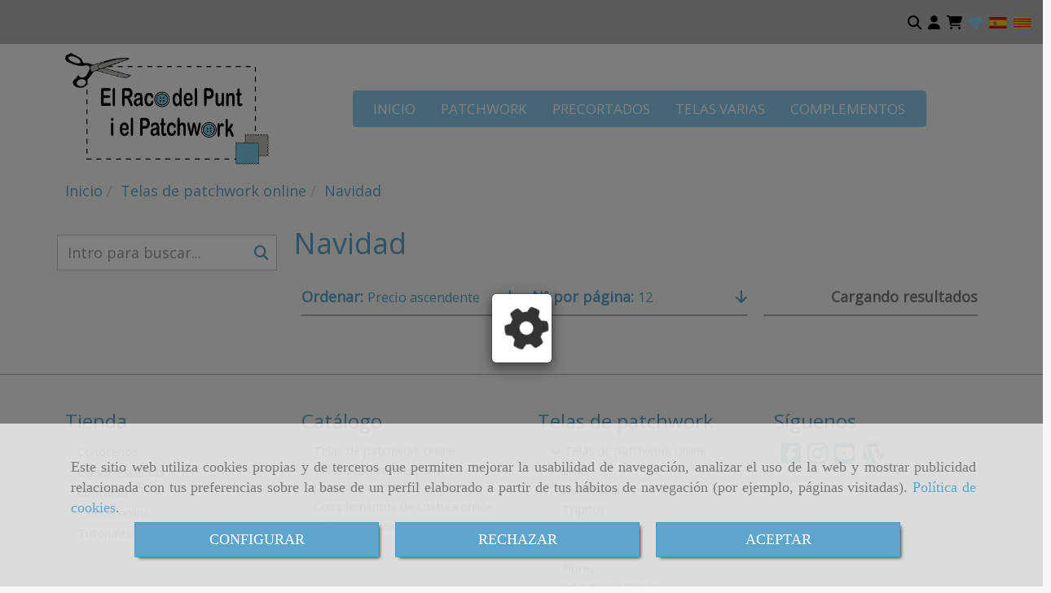

--- FILE ---
content_type: text/html; charset=UTF-8
request_url: https://www.elracodelpunt.com/navidad/
body_size: 22933
content:

            






<!DOCTYPE html>
<html lang="es-ES">
    <head>
        <meta charset="utf-8">
        <meta name="viewport" content="width=device-width, initial-scale=1.0, user-scalable=no">
        <link rel="shortcut icon" href="/data/5745/ico/el_raco_del_punt_favivon.png">
                <meta name="robots" content="index,follow"/><meta name="dcterms.title" content="telas de Navidad"><meta name="description" content="Telas de navidad"><meta name="keywords" content="telas de navidad"><link href="https://fonts.googleapis.com/css?family=Magra|Roboto+Slab" rel="stylesheet"><!--  metas twitter --><meta name="twitter:card" content="gallery" /><meta name="twitter:image" content="https://www.elracodelpunt.com/cache/e/5/3/1/2/e53129e8490c9a731519326abe00fc002bae5848.jpg" /><meta name="twitter:title" content="telas de Navidad"><meta name="twitter:description" content="Telas de navidad" /><!-- metas facebook  --><meta property="og:url" content="https://www.elracodelpunt.com/navidad/" /><meta property="og:title" content="telas de Navidad"><meta property="og:description" content="Telas de navidad"><meta property="og:image" content="https://www.elracodelpunt.com/data/5745/productosCats/thumb_365311_productosCats_optimized.jpeg" /><meta property="og:image:width" content="850" /><meta property="og:image:height" content="844" /><meta property="og:locale" content="es_ES" /><!-- geoTags --><meta name="geo.placename" content="España" /><meta name="geo.position" content="41.655;-4.727" /><meta name="geo.region" content="MANRESA" /><meta name="ICBM" content="41.655,-4.727" />
        
        <title>telas de Navidad</title>
                                            <link href="//css.accesive.com/static/css/styles_cliente5745.css?v7.9" rel="stylesheet" media="all" />
                <link href="//css.accesive.com/static/css/styles_cliente_comun5745.css?v7.9" rel="stylesheet" media="all" />
                <link rel="stylesheet" href="//css.accesive.com/static/css/net10_5745.css?v7.9" />
                        <link rel="stylesheet" href="/build/frontBootstrap3v2.35e1b50b.css">

                                                <link href='https://fonts.googleapis.com/css?family=Open+Sans' rel='stylesheet' type='text/css'>
                            
                        
            
            <!--External css libraries -->
                                                                                        <link rel="stylesheet" href="https://cdnjs.cloudflare.com/ajax/libs/animate.css/3.5.2/animate.min.css" media="all" />
                                                                                                                    <link rel="stylesheet" href="https://cdnjs.cloudflare.com/ajax/libs/css3-animate-it/1.0.3/css/animations.min.css" media="all" />
                                                            
            <!--Custom css-->
                            <link rel="stylesheet" href="//css.accesive.com/static/css/custom_5745.css?v7.9" media="all" />
            
        
            <style type="text/css">
            .pageload-overlay {
    position: fixed;
    width: 100%;
    height: 100%;
    top: 0;
    left: 0;
    display: none;
    z-index: 2147483646;
}

.pageload-overlay.show {
    display:block;
}

.pageload-overlay svg {
    position: absolute;
    top: 0;
    left: 0;
    pointer-events: none;
    z-index: 2147483646;
    background-color: ;
}

.pageload-overlay svg path {
    fill: ;
}

.pageload-overlay::after,
.pageload-overlay::before {
    content: '';
    position: absolute;
    width: 20px;
    height: 20px;
    top: 50%;
    left: 50%;
    margin: -10px 0 0 -10px;
    border-radius: 50%;
    visibility: hidden;
    opacity: 0;
    z-index: 2147483647;
    -webkit-transition: opacity 0.15s, visibility 0s 0.15s;
    transition: opacity 0.15s, visibility 0s 0.15s;
}

.pageload-overlay::after {
    background: ;
    -webkit-transform: translateX(-20px);
    transform: translateX(-20px);
    -webkit-animation: moveRight 0.6s linear infinite alternate;
    animation: moveRight 0.6s linear infinite alternate;
}

.pageload-overlay::before {
    background: ;
    -webkit-transform: translateX(20px);
    transform: translateX(20px);
    -webkit-animation: moveLeft 0.6s linear infinite alternate;
    animation: moveLeft 0.6s linear infinite alternate;
    }

    @-webkit-keyframes moveRight {
    to { -webkit-transform: translateX(20px); }
    }

    @keyframes moveRight {
    to { transform: translateX(20px); }
    }

    @-webkit-keyframes moveLeft {
    to { -webkit-transform: translateX(-20px); }
    }

    @keyframes moveLeft {
    to { transform: translateX(-20px); }
}

.pageload-loading.pageload-overlay::after,
.pageload-loading.pageload-overlay::before {
    opacity: 1;
    visibility: visible;
    -webkit-transition: opacity 0.3s;
    transition: opacity 0.3s;
}

/**/
#loader6{
    background-color: ;
    display: block;
}
.l6 {
    width: 100px;
    height: 100px;
    border-radius: 50px;
    border: 1px solid ;
    position: relative;
    top:calc(50% - 90px);
    margin: 20px auto;
}

.l6 span {
    display: block;
    width: 16px;
    margin: 0 auto;
    line-height: 32px;
    margin-top: 32px;
    color: ;
    text-align: center;
    font-weight: bold;
    -family: arial;
    position: relative;
    font-size: 32px;
}
.l6 span:after {
    content: attr(data-title);
    position: absolute;
    overflow: hidden;
    display: block;
    left: 0;
    top: 0;
    opacity: 1;
    height: 30px;
    color: ;
    -webkit-backface-visibility: hidden;
    -webkit-transform-style: preserve-3d;
    -webkit-animation-name: pulse;
    -webkit-animation-duration: 2s;
    -webkit-animation-timing-function: ease-in-out;
    -webkit-animation-iteration-count: infinite;
    animation-name: pulse;
    animation-duration: 2s;
    animation-timing-function: ease-in-out;
    animation-iteration-count: infinite;
}

@-webkit-keyframes pulse {
    0% {
        height: 0;
        opacity: 1;
        -webkit-transform: scale(1);
        transform: scale(1);
    }
    78% {
        height: 30px;
        opacity: 1;
        -webkit-transform: scale(1);
        transform: scale(1);
    }
    88% {
        height: 30px;
        opacity: 1;
        -webkit-transform: scale(1.2);
        transform: scale(1.2);
    }
    100% {
        height: 30px;
        opacity: 0.1;
        -webkit-transform: scale(1);
        transform: scale(1);
    }
}
@keyframes pulse {
    0% {
        height: 0;
        opacity: 1;
        -webkit-transform: scale(1);
        transform: scale(1);
    }
    78% {
        height: 30px;
        opacity: 1;
        -webkit-transform: scale(1);
        transform: scale(1);
    }
    88% {
        height: 30px;
        opacity: 1;
        -webkit-transform: scale(1.2);
        transform: scale(1.2);
    }
    100% {
        height: 30px;
        opacity: 0.1;
        -webkit-transform: scale(1);
        transform: scale(1);
    }
}

/**/
#loader7{
    display: block;
}
body .vertical-centered-box {
    position: absolute;
    width: 100%;
    height: 100%;
    text-align: center;
}
body .vertical-centered-box:after {
    content: '';
    display: inline-block;
    height: 100%;
    vertical-align: middle;
    margin-right: -0.25em;
}
body .vertical-centered-box .contentt {
    -webkit-box-sizing: border-box;
    -moz-box-sizing: border-box;
    box-sizing: border-box;
    display: inline-block;
    vertical-align: middle;
    text-align: left;
    font-size: 0;
}

.loader-circle {
    position: absolute;
    left: 50%;
    top: 50%;
    width: 120px;
    height: 120px;
    border-radius: 50%;
    box-shadow: inset 0 0 0 1px rgba(255, 255, 255, 0.1);
    margin-left: -60px;
    margin-top: -60px;
}
.loader-line-mask {
    position: absolute;
    left: 50%;
    top: 50%;
    width: 60px;
    height: 120px;
    margin-left: -60px;
    margin-top: -60px;
    overflow: hidden;
    -webkit-transform-origin: 60px 60px;
    -moz-transform-origin: 60px 60px;
    -ms-transform-origin: 60px 60px;
    -o-transform-origin: 60px 60px;
    transform-origin: 60px 60px;
    -webkit-mask-image: -webkit-linear-gradient(top, #000000, rgba(0, 0, 0, 0));
    -webkit-animation: rotate 1.2s infinite linear;
    -moz-animation: rotate 1.2s infinite linear;
    -o-animation: rotate 1.2s infinite linear;
    animation: rotate 1.2s infinite linear;
}
.loader-line-mask .loader-line {
    width: 120px;
    height: 120px;
    border-radius: 50%;
    box-shadow: inset 0 0 0 1px rgba(255, 255, 255, 0.5);
}
#particles-background,
#particles-foreground {
    left: -51%;
    top: -51%;
    width: 202%;
    height: 202%;
    -webkit-transform: scale3d(0.5, 0.5, 1);
    -moz-transform: scale3d(0.5, 0.5, 1);
    -ms-transform: scale3d(0.5, 0.5, 1);
    -o-transform: scale3d(0.5, 0.5, 1);
    transform: scale3d(0.5, 0.5, 1);
}
#particles-background {
    background: ;
    background-image: -webkit-linear-gradient(45deg,  2%,  100%);
    background-image: -moz-linear-gradient(45deg,  2%,  100%);
    background-image: linear-gradient(45deg,  2%,  100%);
}
lesshat-selector {
    -lh-property: 0; } 
@-webkit-keyframes rotate{ 0% { -webkit-transform: rotate(0deg);} 100% { -webkit-transform: rotate(360deg);}}
@-moz-keyframes rotate{ 0% { -moz-transform: rotate(0deg);} 100% { -moz-transform: rotate(360deg);}}
@-o-keyframes rotate{ 0% { -o-transform: rotate(0deg);} 100% { -o-transform: rotate(360deg);}}
@keyframes rotate{ 0% {-webkit-transform: rotate(0deg);-moz-transform: rotate(0deg);-ms-transform: rotate(0deg);transform: rotate(0deg);} 100% {-webkit-transform: rotate(360deg);-moz-transform: rotate(360deg);-ms-transform: rotate(360deg);transform: rotate(360deg);}}
[not-existing] {
    zoom: 1;
}
lesshat-selector {
    -lh-property: 0; } 
@-webkit-keyframes fade{ 0% { opacity: 1;} 50% { opacity: 0.25;}}
@-moz-keyframes fade{ 0% { opacity: 1;} 50% { opacity: 0.25;}}
@-o-keyframes fade{ 0% { opacity: 1;} 50% { opacity: 0.25;}}
@keyframes fade{ 0% { opacity: 1;} 50% { opacity: 0.25;}}
[not-existing] {
    zoom: 1;
}
lesshat-selector {
    -lh-property: 0; } 
@-webkit-keyframes fade-in{ 0% { opacity: 0;} 100% { opacity: 1;}}
@-moz-keyframes fade-in{ 0% { opacity: 0;} 100% { opacity: 1;}}
@-o-keyframes fade-in{ 0% { opacity: 0;} 100% { opacity: 1;}}
@keyframes fade-in{ 0% { opacity: 0;} 100% { opacity: 1;}}
[not-existing] {
    zoom: 1;
}        </style>
                    
                        <script>
                var languageCountry = 'es';
                (function(w,d,u){w.readyQ=[];w.bindReadyQ=[];function p(x,y){if(x=="ready"){w.bindReadyQ.push(y);}else{w.readyQ.push(x);}};var a={ready:p,bind:p};w.$=w.jQuery=function(f){if(f===d||f===u){return a}else{p(f)}}})(window,document)
            </script>
                            <script src="/build/runtime.32cc791b.js"></script><script src="/build/frontPageLoader.ee6e9382.js"></script>
                                                                    </head>
    
    <body class="web plantilla-3-col ancho cart device-not-mobile" itemscope itemtype="https://schema.org/WebPage">
                        
                                                                                            <div class="alert alert-dismissible cookie-alert affix-hidden container-fluid gestion-cookies" role="alert" id="cookiesAlert">
    <div id="cookiesText" class="col-xs-12">
                                                        <p class="">Este sitio web utiliza cookies propias y de terceros que permiten mejorar la usabilidad de navegación, analizar el uso de la web y mostrar publicidad relacionada con tus preferencias sobre la base de un perfil elaborado a partir de tus hábitos de navegación (por ejemplo, páginas visitadas). <a href="/politica-de-cookies">Política de cookies</a>.</p>
                                        </div>
    
    <div class="col-xs-12 text-center" id="cookiesButtonContainer">
                    <a href="#" id="pcookies" data-toggle="modal" data-target="#modal_cookies" class="cookiesButton btn btn-xs btn-primary">
                CONFIGURAR
            </a>
            <a href="#" class="cookiesButton btn btn-xs btn-primary" data-dismiss="alert" aria-label="Close" onclick="aceptarCookies(false, true, 5745)" >
                RECHAZAR
            </a>
            <a href="#" class="cookiesButton btn btn-xs btn-primary" data-dismiss="alert" aria-label="Close" onclick="aceptarCookies(true, false, 5745)" >
                ACEPTAR
            </a>
            </div>
</div>                                            <header >
        <!-- ZONA MENU MOVIL -->
                                                <div id="menuMovil" class="visible-xs visible-sm"> 
        
                
        
                                                                                                                                            
                        
        
        <!-- END Movil Navbar Button collapse -->
                        
        
            
     
        <!-- Movil Navbar Button collapse -->
    <div class="navbar-header menu-movil-config menu-2">
                        <a href="/" class="navbar-brand">   
                    <img src="/data/5745/logos/el_raco_del_punt_movil.png" title="EL RACÓ DEL PUNT" alt="EL RACÓ DEL PUNT">
            </a>

                                        
    <div class="iconos-movil justify-center color-custom-iconos-movil">
                            <div class="icono-buscador col-sm-1 no-padding">                                                                                                                                                                                                                                                                                                                                                 
                
                
                        <div class="modulo-buscador default">
            <div id="search_213323">
                                                                     
                                   
                                <div class=" ">
            <button type="button" class="btn btn-link btn-block" id="btnSearch_213323-2">
                                <i class="fa fa-search icon-material-search"></i> 
            </button>
        </div>
                <form class="text-hidden-m" action="/search?id=213323-2" method="post" id="genSearch213323-2" data-sugerencias="false">
                        <input type="hidden" id="genSearch213323__token" name="genSearch213323[_token]" value="5163f2232a92.i4JoylX9rAal-sR7mexT_wz31fnmMTv8I1-R06LW1SY.xbNdix289ECIqLUPyLYS0la5k82LA3DOdm7Q48eVoUrP-gutMrLhZ_Gbsw" />
            <div class="form-group">
                <div class="right-inner-addon" tabindex="0">
                    <a href="#" class="submit"><i class="fa fa-search"></i></a>
                    <input autocomplete="off" class="form-control" placeholder="Buscar" type="search" required="required" name="genSearch213323[searchTerm]" id="genSearch213323_searchTerm">
                    <div class="sugerencias-buscador"></div>
                </div>
            </div>            
        </form>
    
                            </div>
        </div>
            <script>
        $(document).ready(function() {
            /* BUSCADOR ANTIGUO */
            $('input[id$="213323-2_searchTerm"]').on('focus',function() {
                if ($('.opciones-busqueda').children().length > 1) {
                    $('.opciones-busqueda','#search_213323-2').removeClass('hidden');
                }
            });
            $('.opciones-busqueda a.close','#search_213323-2').on('click',function(e) {
                e.preventDefault();
                $('.opciones-busqueda','#search_213323-2').addClass('hidden');
            });
            $('.submit','#search_213323-2').on('click', function(e) {
                e.preventDefault;
                $('#prodSearch213323-2_precio_menor').val(Math.floor($('#prodSearch213323-2_precio_menor').val()));
                $(this).parents('form').submit();
            });
            /* BUSCADOR PANTALLA COMPLETA (BUSCADOR GENERAL V2) */
            $('.control').click(function(){
                $("body").addClass("search-active");
                $(".buscador-pantalla-completa .search-input").addClass("bg-primary");
            });
            $(".buscador-pantalla-completa .icon-close").click(function(){
                $("body").removeClass("search-active");
                $(".buscador-pantalla-completa .control .btn-material").removeClass("bg-primary");
            });
            /* BUSCADOR DE PROPIEDADES */
            $(".modulo-buscador-propiedades .btn-mas-caracteristica , .modulo-buscador-propiedades .btn-mas-propiedad").click(function(){
                var id = $(this).attr("href").substring(1, $(this).attr("href").length);
                if($(".modulo-buscador-propiedades").find("#"+id).hasClass("in")) {
                    $(this).html('Ver más...');
                }else{
                    $(this).html('Ver menos...');
                }
            });
            
        });
    </script>

    
                                                </div>
        
                            <div class="icono-login">
                                                         <div class="modulo-login" data-net10-account>
                                        <div class="login-button">
                    <a href="/login?_target_path=/" data-target="#enlaceLogin_div" role="button" class="btn btn-link btn-block enlaceLogin" data-toggle="modal"><i class="fa fa-user "></i><span class="hidden text-hidden-m"> Identifícate</span></a>
                </div>
                        </div>
            
                            </div>
        
                            <div class="icono-carrito">
                                                                                                                         
                                <div id="myCart" class="btn-group btn-block modulo-carrito ">
            <div id="notificationsLoader" class="color-fondo-tema">
                <i class="fa fa-spinner fa-pulse fa-2x"></i>
            </div>
            <a href="#" id="myCartModule"></a>
                <button type="button" class="btn btn-link btn-block dropdown-toggle" aria-expanded="false">
                    <span class="no-padding fa circulo-cart">
                        <i class="fa fa-shopping-cart"></i>
                    </span>
                                                            <span id="cart-total" class="badge badge-destacado hide">
                        <span id="cart_item_nro" class="cart_item_nro">0</span>
                    </span>
                                    </button>
            <div id="body_cart" class="dropdown-menu body_cart" role="menu">
                <div class="modulo-container">
    </div>
<div class="alert alert-default text-center">
    <a href="/showCart" class="btn btn-default">
        <i class="fa fa-shopping-cart"></i> Ver carrito
    </a>
</div>

<script>
    </script>            </div>
        </div>
    
                 
            </div>
                            <link rel="stylesheet" href="//css.accesive.com/bundles/frontend/css/V2/mod_cart.css" />
                    
                             <div class="icono-idiomas">
                                                                                                                                                                                                                                                                                         
                                                                <div class="modulo-idiomas desplegable">
                                        <div class="btn-group btn-block">
                    <button class="btn btn-link btn-block dropdown-toggle" data-toggle="dropdown">
                                                    <img src="/bundles/frontend/img/flags/es.png" alt="es" title="es" />
                                                <i class="fa fa-caret-down"></i>
                    </button>
                    <ul class="dropdown-menu btn-block">
                                                                                                                    <li class="active">
                            <a tabindex="-1" href="/cambiaIdioma?locale=es&amp;idW=5745"><img src="/bundles/frontend/img/flags/es.png" alt="español" title="español" />&nbsp;Español</a>
                        </li>
                                                                                                                    <li>
                            <a tabindex="-1" href="/cambiaIdioma?locale=ca&amp;idW=5745"><img src="/bundles/frontend/img/flags/catalonia.png" alt="catalán" title="catalán" />&nbsp;Catalán</a>
                        </li>
                                        </ul>
                </div>
                                    </div>
            
                            </div>
        
                
                            <div class="icono-lista-deseos">
                                            
             
                        
            
                        
            <div id="mod-lista-deseos" >
                                    <a href="/login?_target_path=/navidad/" class="btn btn-link btn-block">
                                    <i class="fa fa-heart "></i>
                </a>
            </div>

            
                            </div>
        
                
                
                
                    </div>

                                <div class="boton-menu">
                            <a id="nav-toggle" class=" pull-right navbar-toggle"  data-toggle="collapse" data-target="#navbar-collapse_movilMenu"><span></span></a>
                    </div>
    
            </div>
                <!-- Movil Navbar Menu collapse -->
    <nav class="navbar-default inverse   " role="navigation" >
        <div class="collapse navbar-collapse navbar-cat-collapse" id="navbar-collapse_movilMenu">
            <ul class="nav navbar-nav">
                                                                            <li >
                    <a class=""
                        href="/" title="INICIO">
                                                INICIO
                                            </a>
                                                                                                                                    </li>
                                                                            <li >
                    <a class=""
                        href="/telas-de-patchwork-online/" title="PATCHWORK">
                                                PATCHWORK
                                            </a>
                                                                                                                                    </li>
                                                                            <li >
                    <a class=""
                        href="/telas-precortadas-para-patchwork-online/" title="PRECORTADOS">
                                                PRECORTADOS
                                            </a>
                                                                                                                                    </li>
                                                                            <li >
                    <a class=""
                        href="/telas-varias-online/" title="TELAS VARIAS">
                                                TELAS VARIAS
                                            </a>
                                                                                                                                    </li>
                                                                            <li >
                    <a class=""
                        href="/complementos-de-costura-online/" title="COMPLEMENTOS">
                                                COMPLEMENTOS
                                            </a>
                                                                                                                                    </li>
                        </ul>
        </div>
    </nav>

        

    </div>
                            <!-- FIN ZONA MENU MOVIL -->

        <!-- ZONA BARRA DE OPCIONES -->
                                            <div id="barra-opciones">
                    <div class="barra-opciones zona eq-height">
                                                    <div class="row eq-height"><div class="col-xs-12 col-sm-12 col-md-12   acc-flex-right acc-flex-center-tablet acc-flex-center-movil "><div data-nombre="Utilidades tienda"  id="block-213323" class="modulo-container acc-flex-right acc-flex-center-tablet acc-flex-center-movil  "><div id="mod-utilidades-tienda_213323" class="mod-utilidades-tienda"><div class="col-sm-1 utilidad-buscador mod-utilidad"><div data-nombre="Utilidades tienda"  id="block-213323" class="modulo-container acc-flex-right acc-flex-center-tablet acc-flex-center-movil  "><div class="modulo-buscador default"><div id="search_213323"><div class="form-group "><button type="button" class="btn btn-link btn-block" id="btnSearch_213323"><i class="fa fa-search icon-material-search"></i></button></div><form class="text-hidden-m" action="/search?id=213323" method="post" id="genSearch213323" data-sugerencias="false"><input type="hidden" id="genSearch213323__token" name="genSearch213323[_token]" value="32eed45f409f264dcd21c7243ccc5a.ncLKW8VX4t3TyqWwb4I8cVmKMGdBAHjBU178kkD655U.0_P_Go0Wupv-mNTEPth9XAPEdlMsMjPzBm-9oiW5k_nZuqk8ohivvIer0g" /><div class="form-group"><div class="right-inner-addon" tabindex="0"><a href="#" class="submit"><i class="fa fa-search"></i></a><input autocomplete="off" class="form-control" placeholder="Buscar" type="search" required="required" name="genSearch213323[searchTerm]" id="genSearch213323_searchTerm"><div class="sugerencias-buscador"></div></div></div></form></div></div><script>
        $(document).ready(function() {
            /* BUSCADOR ANTIGUO */
            $('input[id$="213323_searchTerm"]').on('focus',function() {
                if ($('.opciones-busqueda').children().length > 1) {
                    $('.opciones-busqueda','#search_213323').removeClass('hidden');
                }
            });
            $('.opciones-busqueda a.close','#search_213323').on('click',function(e) {
                e.preventDefault();
                $('.opciones-busqueda','#search_213323').addClass('hidden');
            });
            $('.submit','#search_213323').on('click', function(e) {
                e.preventDefault;
                $('#prodSearch213323_precio_menor').val(Math.floor($('#prodSearch213323_precio_menor').val()));
                $(this).parents('form').submit();
            });
            /* BUSCADOR PANTALLA COMPLETA (BUSCADOR GENERAL V2) */
            $('.control').click(function(){
                $("body").addClass("search-active");
                $(".buscador-pantalla-completa .search-input").addClass("bg-primary");
            });
            $(".buscador-pantalla-completa .icon-close").click(function(){
                $("body").removeClass("search-active");
                $(".buscador-pantalla-completa .control .btn-material").removeClass("bg-primary");
            });
            /* BUSCADOR DE PROPIEDADES */
            $(".modulo-buscador-propiedades .btn-mas-caracteristica , .modulo-buscador-propiedades .btn-mas-propiedad").click(function(){
                var id = $(this).attr("href").substring(1, $(this).attr("href").length);
                if($(".modulo-buscador-propiedades").find("#"+id).hasClass("in")) {
                    $(this).html('Ver más...');
                }else{
                    $(this).html('Ver menos...');
                }
            });
            
        });
    </script></div></div><div class="utilidad-login mod-utilidad"><div data-nombre="Utilidades tienda"  id="block-213323" class="modulo-container acc-flex-right acc-flex-center-tablet acc-flex-center-movil  "><div class="modulo-login" data-net10-account><div class="login-button"><a href="/login?_target_path=/" data-target="#enlaceLogin_div" role="button" class="btn btn-link btn-block enlaceLogin" data-toggle="modal"><i class="fa fa-user "></i><span class="hidden text-hidden-m"> Identifícate</span></a></div></div></div></div><div class="utilidad-cart mod-utilidad"><div data-nombre="Utilidades tienda"  id="block-213323" class="modulo-container acc-flex-right acc-flex-center-tablet acc-flex-center-movil  "><div id="myCart" class="btn-group btn-block modulo-carrito "><div id="notificationsLoader" class="color-fondo-tema"><i class="fa fa-spinner fa-pulse fa-2x"></i></div><a href="#" id="myCartModule"></a><button type="button" class="btn btn-link btn-block dropdown-toggle" aria-expanded="false"><span class="no-padding fa circulo-cart"><i class="fa fa-shopping-cart"></i></span><span id="cart-total" class="badge badge-destacado hide"><span id="cart_item_nro" class="cart_item_nro">0</span></span><span class="txt-carrito text-hidden-m hidden"><strong class="titulo_sinProductos">Sin Productos</strong><strong class="titulo_conProductos hide">Total:&nbsp;</strong><span class="price_total"></span><span class="divisa hide">€</span></span></button><div id="body_cart" class="dropdown-menu body_cart" role="menu"><div class="modulo-container"></div><div class="alert alert-default text-center"><a href="/showCart" class="btn btn-default"><i class="fa fa-shopping-cart"></i> Ver carrito
    </a></div><script></script></div></div></div></div><div class="utilidad-lista_deseos mod-utilidad"><div data-nombre="Utilidades tienda"  id="block-213323" class="modulo-container acc-flex-right acc-flex-center-tablet acc-flex-center-movil  "><div id="mod-lista-deseos" ><a href="/login?_target_path=/navidad/" class="btn btn-link btn-block"><i class="fa fa-heart color_web_2_color"></i></a></div></div></div><div class="utilidad-idiomas mod-utilidad"><div data-nombre="Utilidades tienda"  id="block-213323" class="modulo-container acc-flex-right acc-flex-center-tablet acc-flex-center-movil  "><div class="modulo-idiomas banderas"><ul class="lista-horizontal list-unstyled text-center"><li class="color-link-alternativo"><a class="pais current" href="/cambiaIdioma?locale=es&amp;idW=5745" title="español" data-value="es" ><img src="/bundles/frontend/img/flags/es.png" alt="español" title="español" /></a></li><li class="color-link-alternativo"><a class="pais" href="/cambiaIdioma?locale=ca&amp;idW=5745" title="catalán" data-value="ca" ><img src="/bundles/frontend/img/flags/catalonia.png" alt="catalán" title="catalán" /></a></li></ul></div></div></div></div></div></div></div><!-- end row --><div class="row eq-height"></div>
                                            </div>
                </div>
                            <!-- FIN ZONA BARRA DE OPCIONES -->

        <!-- ZONA SOBRECABECERA -->
                                                                <div id="sobrecabecera" class="sticky-top">
                        <div class="sobrecabecera zona eq-height">
                                                            <div class="row eq-height"><div class=" col-xs-12 col-sm-3 col-md-3  hidden-xs hidden-sm  hidden-sm hidden-xs "><div data-nombre="Logotipo"  id="block-213324" class="modulo-container hidden-sm hidden-xs  "><div id="logo213324" class="modulo-logotipo"><a href="/"><img src="/cache/c/c/4/c/a/cc4ca7d2e113dc0abe385b33dbfdc1d44fbca003.png" title="El raco del punt" alt="El raco del punt" width="300" height="200"
	    class="img-responsive"></a></div></div></div><div class="col-xs-12 col-sm-9 col-md-9 hidden-xs hidden-sm   hidden-xs ajustado text-center acc-flex-center "><div data-nombre="MENÚ PRINCIPAL"  id="block-213208" class="modulo-container hidden-xs ajustado text-center acc-flex-center  "><div class="modulo-menu horizontal-laptop horizontal-tablet vertical-mobile version1 " data-menu-id="0"><nav id="menu_213208" class="navbar navbar-default inverse custom-menu-intenso" role="navigation"><!-- Nav Header Starts --><div class="navbar-header"><button type="button" class="btn btn-primary btn-navbar navbar-toggle" data-toggle="collapse" data-target="#navbar-collapse_213208"><span class="sr-only">Toggle Navigation</span><i class="fa fa-bars"></i></button></div><!-- Nav Header Ends --><!-- Navbar Cat collapse Starts --><div class="sidebar-nav "><div class="navbar-collapse  navbar-inner" id="navbar-collapse_213208"><ul class="nav navbar-nav "><li class=" version1 "><a class="" href="/" title="INICIO">
                                                                        INICIO
                                                                    </a></li><li class=" version1 "><a class="" href="/telas-de-patchwork-online/" title="PATCHWORK">
                                                                        PATCHWORK
                                                                    </a></li><li class=" version1 "><a class="" href="/telas-precortadas-para-patchwork-online/" title="PRECORTADOS">
                                                                        PRECORTADOS
                                                                    </a></li><li class=" version1 "><a class="" href="/telas-varias-online/" title="TELAS VARIAS">
                                                                        TELAS VARIAS
                                                                    </a></li><li class=" version1 "><a class="" href="/complementos-de-costura-online/" title="COMPLEMENTOS">
                                                                        COMPLEMENTOS
                                                                    </a></li></ul></div></div></nav></div></div></div></div><!-- end row --><div class="row eq-height"><div class="col-xs-12 col-sm-12 col-md-12   "><div data-nombre="Miga de pan - Catálogo"  id="block-213325" class="modulo-container  "><div class="modulo-breadcrumb"><ol class="breadcrumb" itemscope itemtype="https://schema.org/BreadcrumbList"><li itemprop="itemListElement" itemscope itemtype="https://schema.org/ListItem"><a href="/#" rel="v:url" property="v:title" itemprop="item"><span itemprop="name">Inicio</span><meta itemprop="position" content="1" /></a></li><li  itemscope itemtype="https://schema.org/ListItem"><a  href="/telas-de-patchwork-online/" itemprop="item"><span itemprop="name">Telas de patchwork online</span><meta itemprop="position" content="2" /></a></li><li  role="presentation" class="disabled" itemscope itemtype="https://schema.org/ListItem"><a class="loop-last" href="/navidad/" itemprop="item"><span itemprop="name">Navidad</span><meta itemprop="position" content="3" /></a></li></ol></div></div></div></div><!-- end row --><div class="row eq-height"></div>
                                                    </div>
                    </div>
                                            <!-- FIN ZONA SOBRECABECERA -->
        <!-- ZONA CABECERA -->                                             <!-- FIN ZONA CABECERA -->
        
        </header>
        <!-- ZONA CONTENIDO -->
            <div id="contenido">
                                    <div class="contenido zona">                
                                                                                                                                                                                                                                                                                        
                                 
                
                                                                                                                                                                                                                                                                                                                                                                <div id="main" class="row flex">
                                                                                                                                                                                                                                                                                                 
                                                    <div id="sidebar_primaria" class="zona col-sm-3">
                                                            <ul id="filtro-tab" class="nav nav-tabs"  role="tablist">
        <li class="nav-item mb-filtro">
        <span class="h3"><a class='filtro desplegable cerrado' data-desplegable='#dropdown-wrap' title='Filtro'>Filtro <i class='fa fa-filter'></i></a></span>            
    </li>
                <li class="nav-item mb-filtro">     
            <span class="h3"><a class='filtro-categoria desplegable cerrado' data-desplegable='#dropdown-wrap-categorias' title='Categorías'>Categorías <i class='fa fa-list'></i></a></span>
        </li>
    </ul>
<div class="wrap-desplegable">
        <div id="filtro-categorias"></div>

        <div id="listado-categorias">
        <div id='dropdown-wrap-categorias' class="vista-mb-filtro">
                            <span class="h4">Sin resultados</span>
                    </div>
    </div>  
</div>

<script>
     /**
     * Representa el filtro de categorías
     */
    function FiltroCategorias(pagina, itemsPorPagina, orden){
        this.idCategoriaFiltro = "365311";
        this.itemsPorPagina = itemsPorPagina;
        this.orden = orden;
        
        if(this.itemsPorPagina) {
            $("#filtro-itemsPorPagina").val(this.itemsPorPagina);
            seleccionarItemsPorPagina(this.itemsPorPagina);
        }
        if(this.orden){
            $("#filtro-ordenacion").val(this.orden);
            seleccionarOrden(this.orden);
        }

        this.pagina = pagina;
        this.vista = 1;
        
        /**
         * Actualiza el html del filtro con los datos que recibe del servidor
         */
        this.crearFiltro = function(json, desplegarFiltroMovil){

            const MAX_ITEMS_FILTRO = 10;
            var html = "";
            var that = this;
            var filtroMobile = isMobileWidth();

            html += "<div id='dropdown-wrap' class='vista-mb-filtro mostrar-siempre-en-pc' "+(desplegarFiltroMovil?"style='display:block'":"")+">";

            // BTN BORRAR FILTROS
            html += "<a class='borrado btn btn-xs btn-outline-primary visible-xs' title='Borrar filtros'>Borrar filtros <i class='fa fa-trash'></i></a>";

            //categorias
            if(json.categorias.length){
                //si hay alguna categoría marcada el acordeón aparecerá desplegado también en versión móvil
                var algunaCategoria = false; 
                $.each(json.categorias, function(key, categoria){
                    if(categoria.checked){
                        algunaCategoria = true;
                    }       
                });
                // Título listado de categorías
                html += "<span class='h4 desplegable-interior " + (filtroMobile && !algunaCategoria ?"cerrado":"" ) + "' data-desplegable-interior='#dropdown-categorias'>Categorías:</span>";
               
                html += "<div id='dropdown-categorias' " + (filtroMobile && !algunaCategoria ?"style='display:none'":"" ) + ">";
                
                // Control de desplegables
                var debeEstarDesplegado = false; // opción "ver más" desplegada
                $.each(json.categorias, function(key, categoria){
                    if(key >= MAX_ITEMS_FILTRO && categoria.checked){
                        debeEstarDesplegado = true;
                    }       
                });
                $.each(json.categorias, function(key, categoria){
                    if(key == MAX_ITEMS_FILTRO){
                        html += "<div id='ver-mas-categorias' "+(debeEstarDesplegado?"":"style='display:none'")+">";
                    }
                    html += "<label class='checkbox checkbox-user input-label input-label'><input type='checkbox' class='input-categoria' data-id='" + categoria.id + "'" + (categoria.checked ? " checked" : "") + "><label class='checkPropio"+(categoria.checked ? " checked color-fondo-destacado" : "")+"' for=''></label>" + (categoria.tiene_hijos ? "<a href='" + categoria.url + "'>" : "") + "<span> " + categoria.nombre + " (" + categoria.cantidad + ")</span>" + (categoria.tiene_hijos ? "</a>" : "") + "</label>";
                });
                if(json.categorias.length > MAX_ITEMS_FILTRO){
                    html += "</div>";
                    html += "<span class='h6 desplegable-interior"+(debeEstarDesplegado?"":" cerrado")+"' data-texto-cerrado='Mostrar más' data-texto-abierto='Mostrar menos' data-desplegable-interior='#ver-mas-categorias'>"+(debeEstarDesplegado?"Mostrar menos":"Mostrar más")+"</span>";
                }
                html += "</div>";                
            }
            //propiedades
            if(Object.keys(json.propiedades).length){
                $.each(json.propiedades, function(key, propiedad){
                    //si hay alguna propiedad marcada el acordeón aparecerá desplegado también en versión móvil
                    var algunaPropiedad = false; 
                    $.each(propiedad.valores, function(key2, valor){
                        if(valor.checked){
                            algunaPropiedad = true;
                        }       
                    });
                    if(key == MAX_ITEMS_FILTRO){
                        html += "<div id='ver-mas-propiedad' style='display:none'>";
                    }
                    html += "<span class='h4 desplegable-interior " + (filtroMobile && !algunaPropiedad ?"cerrado":"" ) + "' data-desplegable-interior='#dropdown-propiedad-"+key+"'>" + propiedad[0].nombre + "</span>";

                    html += "<div id='dropdown-propiedad-"+key+"' class='select-propiedad' data-id='" + key + "'" + (filtroMobile && !algunaPropiedad ?" style='display:none'":"" ) + ">";

                    $.each(propiedad.valores, function(key2, valor){
                        html += "<label class='checkbox checkbox-user input-label input-label'><input type='checkbox' class='input-propiedad' data-id='" + key2 + "'" + (valor.checked ? " checked" : "") + "><label class='checkPropio"+(valor.checked ? " checked color-fondo-destacado" : "")+"' for=''></label><span> " + valor.valor + " (" + valor.cantidad + ")</span></label>";
                    });
                    html += "</div>";
                });
                if(json.propiedades.length > MAX_ITEMS_FILTRO){
                    html += "</div>";
                    html += "<span class='h6 desplegable-interior cerrado' data-texto-cerrado='Mostrar más' data-texto-abierto='Mostrar menos' data-desplegable-interior='#ver-mas-propiedades'>Mostrar más</span>";
                }
            }
            
            //atributos 
            if(Object.keys(json.atributos).length){
                $.each(json.atributos, function(key, atributo){
                    //si hay algun atributo marcado el acordeón aparecerá desplegado también en versión móvil
                    var algunAtributo = false; 
                    $.each(atributo.valores, function(key2, valor){
                        if(valor.checked){
                            algunAtributo = true;
                        }       
                    });
                    html += "<span class='h4 desplegable-interior " + (filtroMobile && !algunAtributo ?"cerrado":"" ) + "' data-desplegable-interior='#dropdown-atributo-"+key+"'>" + atributo[0].nombre + "</span>";

                    html += "<div id='dropdown-atributo-"+key+"' class='select-atributo' data-id='" + key + "'" + (filtroMobile && !algunAtributo ?" style='display:none'":"" ) + ">";

                    $.each(atributo.valores, function(key2, valor){
                        html += "<label class='checkbox checkbox-user input-label'><input type='checkbox' class='input-atributo' data-id='" + key2 + "'" + (valor.checked ? " checked" : "") + "><label class='checkPropio"+(valor.checked ? " checked color-fondo-destacado" : "")+"' for=''></label><span> " + valor.valor + " (" + valor.cantidad + ")</span></label>";
                    });
                    html += "</div>";
                });
            }
            
            //rango precios
                            html += "<span class='h4 precios'>Rango de precios:</span>";
                html += '<div id="slider-range" class="slim-range"></div>';
                        html += "</div>";

            $("#filtro-categorias").html(html);
            
            // paginador
            this.pagina = parseInt(this.pagina);
            if(json.numPags > 1){
                var html = "<div class='col-sm-12 text-center'>";
                html += '<div class="pagination pagination-responsive pagination-lg"><ul>';
                if(this.pagina == 1){ //primera página
                    html += '<li class="prev disabled"><span>← Anterior</span></li>';
                } else {
                    html += '<li class="prev"><a data-pagina="'+(this.pagina - 1)+'">← Anterior</a></li>';
                    if(this.pagina - 3 > 1){
                        html += "<li><a data-pagina='1'>1</a></li>";
                        if(this.pagina != 5){
                            html += '<li class="disabled"><span>...</span></li>';
                        }
                    }
                    for(var i = 1; i <= 3; i++){
                        if(this.pagina - 4 + i >= 1){
                            html += "<li><a data-pagina='" + (this.pagina - 4  + i) + "'>" + (this.pagina - 4 + i) + "</a></li>";
                        }
                    }
                }
                html += "<li class='active'><span data-pagina='" + this.pagina + "'>" + this.pagina + "</span></li>";
                if(this.pagina == json.numPags){ //última página
                    html += "<li class='next disabled'><span>Siguiente →</span></li>";
                } else {
                    for(var i = 1; i <= 3; i++){
                        if(this.pagina + i <= json.numPags){
                            html += "<li><a data-pagina='" + (this.pagina + i) + "'>" + (this.pagina + i) + "</a></li>";
                        }
                    }
                    if(this.pagina + 3 < json.numPags){
                        if(this.pagina + 4 != json.numPags){
                            html += '<li class="disabled"><span>...</span></li>';
                        }
                        html += "<li><a data-pagina='" + json.numPags + "'>" + json.numPags + "</a></li>";
                    }
                    html += "<li class='next'><a data-pagina='" + (this.pagina + 1) + "'>Siguiente →</a></li>";
                }
                html += '</ul></div>';
                html += '</div>'

                $("#filtro-bottom").html(html);
            } else {
                $("#filtro-bottom").html("");
            }
            //slider precios
            if(slider = document.getElementById('slider-range')){
                noUiSlider.create(slider, {
                    start: json.rangoPrecioSeleccionado,
                    connect: true,
                    tooltips: [{
                        to (value) {
                            return formatearMoneda(value, json.divisa, json.locale)
                        }},
                        {to (value) {
                            return formatearMoneda(value, json.divisa, json.locale)
                        }}
                    ],
                    range: {
                        'min': json.rangoPrecio[0],
                        'max': json.rangoPrecio[1]
                    },
                    step: 1,
                    format: {
                        from: function(value) {
                            return parseInt(value);
                        },
                        to: function(value) {
                            return parseInt(value);
                        }
                    }
                });
                slider.noUiSlider.off('change');
                slider.noUiSlider.on('change', function(values, handle) {                    
                    that.recargarFiltro(false, true, false);
                });
            }
            //actualizar vista
            $("#listado_categorias_filtradas").html(json.productos);
            if(json.totalProductos == 0){
                var textoTotalProductos = __traducciones.filtro_categorias.num_productos_cero
            } else if(json.totalProductos == 1){
                var textoTotalProductos = __traducciones.filtro_categorias.num_productos_singular
            } else {
                var textoTotalProductos = __traducciones.filtro_categorias.num_productos.replace("%num%", json.totalProductos)
            }
            $("#total-productos").html(textoTotalProductos)

            // Filtro: Cambio de icono
            $(".filtro").off("click");
            $(".filtro").click(function(){                       
                if( $(this).find( "i" ).hasClass("fa-plus") ){           
                    $(this).find( "i" ).removeClass("fa-plus");
                    $(this).find( "i" ).addClass("fa-minus");       
                } else {
                    $(this).find( "i" ).removeClass("fa-minus");
                    $(this).find( "i" ).addClass("fa-plus");
                }
            });

            // Filtro categoría: Cambio de icono
            $(".filtro-categoria").off("click");
            $(".filtro-categoria").click(function(){
                if( $(this).find( "i" ).hasClass("fa-list") ){               
                    $(this).find( "i" ).removeClass("fa-list");
                    $(this).find( "i" ).addClass("fa-minus");
                } else {   
                    $(this).find( "i" ).removeClass("fa-minus");
                    $(this).find( "i" ).addClass("fa-list");
                }
            });
                      
            // Función control desplegables
            $(".desplegable").off("click");
            $(".desplegable").click(function(){               
                if($(this).hasClass("cerrado")){
                    $(this).removeClass("cerrado");
                    if($(this).data("texto-abierto")){
                        $(this).text($(this).data("texto-abierto"));
                        $(this).append("<i class='fa fa-minus'></i>");
                    }
                    if( $("a.filtro-categoria.desplegable").hasClass("activo") ) {                  
                        $("a.filtro-categoria.desplegable.activo").trigger('click');                     
                    };
                    if( $("a.filtro.desplegable").hasClass("activo") ) {               
                        $("a.filtro.desplegable.activo").trigger('click');                     
                    };                                       
                    $(this).addClass("activo");
                    $($(this).data("desplegable")).slideDown();
                    $(this).parent().parent().addClass("activo");
                    $(".wrap-desplegable").addClass("activo");                  
                    
                } else {         
                    $(this).removeClass("activo");
                    
                    $(this).addClass("cerrado");                    
                    if($(this).data("texto-cerrado")){
                        $(this).text($(this).data("texto-cerrado"));
                    }                    
                    $($(this).data("desplegable")).slideUp();
                    $(this).parent().parent().removeClass("activo");
                    $(".wrap-desplegable").removeClass("activo");
                }
            });
            
            // Función control de desplegables para categorías dentro del filtro
            $(".desplegable-interior").click(function(){
                if($(this).hasClass("cerrado")){
                    $(this).removeClass("cerrado");
                    if($(this).data("texto-abierto")){
                        $(this).text($(this).data("texto-abierto"));
                    }
                    $($(this).data("desplegable-interior")).slideDown();                  
                    
                } else {         
                    $(this).removeClass("activo");
                    $(this).addClass("cerrado");                    
                    if($(this).data("texto-cerrado")){
                        $(this).text($(this).data("texto-cerrado"));
                    }
                    $($(this).data("desplegable-interior")).slideUp();
                }
            });
            
            //eventos
            $(".input-label input, #filtro-top select").off("change");
            $(".input-label input, #filtro-top select").change(function(){
                that.pagina = 1;  
                that.itemsPorPagina = parseInt($("#filtro-itemsPorPagina").val());
                that.orden = $("#filtro-ordenacion").val();
                window.history.pushState("", "", "/navidad/?pagina="+that.pagina+"&itemsPorPagina="+that.itemsPorPagina+"&orden="+that.orden);
                that.recargarFiltro(true,true,false);
            });
            $("[data-pagina]:not(.disabled)").off("click");
            $("[data-pagina]:not(.disabled)").click(function(){
                that.pagina = parseInt($(this).data("pagina"));                
                window.history.pushState("", "", "/navidad/?pagina="+that.pagina+"&itemsPorPagina="+that.itemsPorPagina+"&orden="+that.orden);
                that.recargarFiltro(true,true,true);
            }); 

            //Gestionar lógica cuando se hace clic en el botón de atrás
            //Hay que recargar el filtro con la nueva página
            window.onpopstate = function() {
                var url = new URL(location.href);
                
                var pagina = url.searchParams.get("pagina");
                var itemsPorPagina = url.searchParams.get("itemsPorPagina");
                var orden = url.searchParams.get("orden");

                var errorParams = false;
                
                if(!pagina) {
                     that.pagina = 1;
                     errorParams = true;
                } else {
                    that.pagina = pagina;
                }
                
                if(!itemsPorPagina) {
                    that.itemsPorPagina = 12;
                    errorParams = true;
                } else {
                    that.itemsPorPagina = itemsPorPagina;
                }
                $("#filtro-itemsPorPagina").val(that.itemsPorPagina);
               
                if(!orden) {
                    that.orden = "precioasc";
                    errorParams = true;
                } else {
                     that.orden = orden;
                }
                 $("#filtro-ordenacion").val(that.orden);

                //Actualizamos los selectores
                seleccionarOrden(that.orden);
                seleccionarItemsPorPagina(that.itemsPorPagina);

                window.history.replaceState("", "", "/navidad/?pagina="+that.pagina+"&itemsPorPagina="+that.itemsPorPagina+"&orden="+that.orden);       
                that.recargarFiltro(true,true,true);
            }

            // Borrado de filtros
            $(".borrado").click(function(){
                $(".input-categoria").each(function(){
                    $(this).prop( "checked", false );
                });
                $(".input-propiedad").each(function(){
                    $(this).prop( "checked", false );
                });
                $(".input-atributo").each(function(){
                    $(this).prop( "checked", false );
                });
                
                that.recargarFiltro(false, false, false);
            });

            if(desplegarFiltroMovil){
                $(".filtro.desplegable.cerrado").click();
            }
        }

        function seleccionarOrden(orden) {
                var ordenElemento = $(".selector__filtro__orden[data-valor='" + orden + "']");
                var txtOrden = ordenElemento.text();
                var indexOrden = ordenElemento.index();
                ordenElemento.siblings('.sel__box__options').removeClass('selected');
                ordenElemento.addClass('selected');
                var $currentSel = ordenElemento.closest('.sel');
                $currentSel.children('.sel__placeholder').children('.dato-change').text(txtOrden);
        };

        function seleccionarItemsPorPagina(itemsPorPagina) {
                var ordenElemento = $(".selector__filtro__itemsporpagina[data-valor='" + itemsPorPagina + "']");
                var txtIIP = ordenElemento.text();
                var indexIIP = ordenElemento.index();
                ordenElemento.siblings('.sel__box__options').removeClass('selected');
                ordenElemento.addClass('selected');
                var $currentSel = ordenElemento.closest('.sel');
                $currentSel.children('.sel__placeholder').children('.dato-change').text(txtIIP);
        };

        // isMobileWidth: ObtenerAncho javaScript
        function isMobileWidth(){            
            if (window.innerWidth < 768 ){
                return true;
            }
            return false;
        };
        /**
         * Genera un json según los inputs que estén seleccionados en la página para mandar los datos por AJAX
         */
        this.generarJson = function(conservarPaginacion, conservarRango){
            if (typeof conservarPaginacion == "undefined"){
                conservarPaginacion = false;
            }
            if (typeof conservarRango == "undefined"){
                conservarRango = false;
            }
            var json = {};
            //categoria actual
            json['idCategoriaPadre'] = this.idCategoriaFiltro;
            //categorias
            var categorias = [];
            $(".input-categoria").each(function(){
                if($(this).prop('checked')){
                    categorias.push($(this).data("id"));
                }
            });
            json['categorias'] = categorias;
            //propiedades
            var propiedades = {};
            $(".select-propiedad").each(function(){
                that = $(this);
                $(this).find(".input-propiedad").each(function(){
                    if($(this).prop('checked')){
                        if(typeof propiedades[that.data("id")] != "object"){
                            propiedades[that.data("id")] = [];
                        }
                        propiedades[that.data("id")].push($(this).data("id"));
                    }
                });
            });
            json['propiedades'] = propiedades;
            //atributos
            var atributos = {};
            $(".select-atributo").each(function(){
                that = $(this);
                $(this).find(".input-atributo").each(function(){
                    if($(this).prop('checked')){
                        if(typeof atributos[that.data("id")] != "object"){
                            atributos[that.data("id")] = [];
                        }
                        atributos[that.data("id")].push($(this).data("id"));
                    }
                });
            });
            json['atributos'] = atributos;
            //página
            this.pagina = conservarPaginacion ? this.pagina : 1;
            json['pagina'] = this.pagina;
            //ordenacion
            json['ordenacion'] = this.orden;
            //itemsPorPagina
            json['itemsPorPagina'] = this.itemsPorPagina;
            //precio
            if(conservarRango && (slider = document.getElementById('slider-range'))){
                json['precio'] = slider.noUiSlider.get();
            }
            //locale
            return json;
        }

        this.recargarFiltro = function(conservarPaginacion, conservarRango, paginador){

            var filtroMobile = isMobileWidth();
            var wrapMobileDesplegado = $(".wrap-desplegable").hasClass('activo');
            var desplegarFiltroMovil = false;

            //Si es ordenador
            if(filtroMobile == false && wrapMobileDesplegado) {
                $(".wrap-desplegable").removeClass('activo');
                $(".mb-filtro").removeClass('activo');
                $(".filtro.desplegable").removeClass('activo').addClass("cerrado");
            } else if (wrapMobileDesplegado) { //Si es móvil y está desplegado el filtro
                desplegarFiltroMovil = true;
            }

            this.pedirDatos(conservarPaginacion, conservarRango, desplegarFiltroMovil, paginador);
        }

        this.pedirDatos = function(conservarPaginacion, conservarRango, desplegarFiltroMovil, recargarFiltro){
            var respuesta = null;
            var that = this;
            mostrarEsperaBootstrap();
            $.ajax({
                type: "POST",
                url: "/filtrarProductos",
                data: that.generarJson(conservarPaginacion, conservarRango),
                success: function(json){
                    that.crearFiltro(json, desplegarFiltroMovil);
                    ocultarEsperaBootstrap();
                    // Hacemos que se haga scroll hasta el inicio del catálogo solamente cuando se hace click en el paginador
                    if(typeof(recargarFiltro) != "undefined" && recargarFiltro) {
                        $('html, body').animate({ scrollTop: $("#content_main").offset().top }, 500);
                    }
                }
            });
            return respuesta;
        }
    }
</script>                                        <div class="row"><div class="col-xs-12 col-sm-12 col-md-12 ajustado margen-top"><div data-nombre="Buscador productos"  id="block-213356" class="modulo-container ajustado margen-top "><div class="modulo-buscador visualizacion1 barra-lateral sinFiltro modulo-buscador-propiedades"><div id="search_213356"><form id="prodSearch213356" action="/search?id=213356" method="post" data-sugerencias="false"><input type="hidden"                                             
                                                                                                
        id="prodSearch213356__token" name="prodSearch213356[_token]" class=" form-control" value="19f83eb656c3f02be1552c82f0505c4.3pe6q_N27eLtUlYxqZqCVf0kotjIioSWgpM3hklfvXg.m--Mn8ssp7ObEGNDztjWEZR97rKBw97y0eMG8Bty3z6L8PCZtz-gk6gIDw" /><div class="form-group col-sm-12 no-padding flex"><div class="right-inner-addon col-xs-12 col-sm-12 col-md-12 col-lg-12 no-padding"><a href="#" class="submit"><i class="fa fa-search"></i></a><input type="search"                                             
                                                                                        
        id="prodSearch213356_searchTerm" name="prodSearch213356[searchTerm]" placeholder="Intro para buscar..." placeholder="Intro para buscar..." title="Escriba una palabra o una frase entre comillas para obtener solo los resultados que incluyen esas palabras en ese mismo orden" autocomplete="off" class=" form-control" /><div class="sugerencias-buscador"></div></div></div><div class="opciones-busqueda row hidden"><a href="#" class="pull-right close"><i class="fa fa-times"></i></a><div class="form-group margen-bottom-2x search-precio"><label class="control-label margen-bottom">Rango de Precios</label><br><input type="hidden"                                             
                                                                                                
        id="prodSearch213356_precio_menor" name="prodSearch213356[precio_menor]" data-factor="1" data-divisa="EUR" data-class="search-precio" data-titulo="Rango de Precios" class=" form-control" /><div><span id="prodSearch213356_precio_menor_text">Precio (€): </span><div id="prodSearch213356_precio_menor_slider"></div></div><input type="hidden"                                             
                                                                                                
        id="prodSearch213356_precio_mayor" name="prodSearch213356[precio_mayor]" class=" form-control" /></div><script>
        jQuery(document).ready(function($) {
        var field = $('#prodSearch213356').find('[id$="_precio_menor"]');
        var label = $('#prodSearch213356').find('[id$="_precio_menor_text"]').html();
        var factor = field.attr('data-factor');
        factor = (typeof factor === 'undefined') ? 1 : factor;
        var divisa = field.attr('data-divisa');

        var fieldValMayor = $('#prodSearch213356_precio_mayor');
        var fieldValMenor = $('#prodSearch213356_precio_menor');
        
        var minReal = fieldValMenor.val();
        var maxReal = fieldValMayor.val();
        if (minReal == '' || minReal == '0') {
            minReal = 0;
        }
        if (maxReal == '' || !maxReal) {
            maxReal = 18;
        }
        
        minReal = parseInt(minReal);
        maxReal = parseInt(maxReal);
        var valores = minReal + ',' + maxReal;
        var entorno_f = formatearMoneda(valores.split(',')[0], divisa, 'es') + ' y ' + formatearMoneda(valores.split(',')[1], divisa, 'es');
        $('#prodSearch213356').find('[id$="_precio_menor_text"]').html('Precio entre: ' + entorno_f +' '+ divisa);
        
        
                var entorno_precio = $('#prodSearch213356').find('[id$="_precio_menor_slider"]');
                $(entorno_precio).attr('data-min', 0 * factor);
                $(entorno_precio).attr('data-max', 18 * factor);
                $(entorno_precio).each(function(){
                    noUiSlider.create( this, {
                        start: [Math.floor(minReal * factor), Math.ceil(maxReal * factor)],
                        range: {
                            min: Math.floor(0 * factor),
                            max: Math.ceil(18 * factor)
                        },
                        step: Math.round(1 * factor),
                        connect: true
                    });
                    this.noUiSlider.on('update', function( values, handle ) {
                        showPrecios(values);
                    });
                });
                function showPrecios(values) {
                    if (Array.isArray(values) && values.length == 2) {
                        $('#prodSearch213356').find('[id$="_precio_menor"]').val(values[0]);
                        $('#prodSearch213356').find('[id$="_precio_mayor"]').val(values[1]);
                        var entorno_f = formatearMoneda(values[0], divisa, 'es') + ' y ' + formatearMoneda(values[1], divisa, 'es');
                        $('#prodSearch213356').find('[id$="_precio_menor_text"]').html('Precio entre: ' + entorno_f);
                    }
                }
                    showPrecios([minReal, maxReal]);
                });</script><div class="search-categoria form-group margen-bottom col-xs-12 "><div id="prodSearch213356_categorias_container"                                                     id="prodSearch213356_categorias"  data-class="search-categoria" title="check" class="controls choice-group"><div class="cat"><div class="checkbox"><label><input id="checkbox-365299" type="checkbox"                                             
                                                                                                
        id="prodSearch213356_categorias" name="prodSearch213356[categorias][]" placeholder="" data-class="search-categoria" title="check" class=" controls form-control" value="365299"  /><label class="checkPropio "></label><span>Telas de patchwork online</span></label><a href="#prodSearch213356_categorias" class="categoria-toggler"><i class="fa fa-caret-right"></i></a></div><div class="nivel-2"><div class="checkbox"><label><input id="checkbox-365300" type="checkbox"                                             
                                                                                                
        id="prodSearch213356_categorias" name="prodSearch213356[categorias][]" placeholder="" data-class="search-categoria" title="check" class=" controls form-control" value="365300"  /><label class="checkPropio "></label><span>Lisas</span></label></div><div class="checkbox"><label><input id="checkbox-365301" type="checkbox"                                             
                                                                                                
        id="prodSearch213356_categorias" name="prodSearch213356[categorias][]" placeholder="" data-class="search-categoria" title="check" class=" controls form-control" value="365301"  /><label class="checkPropio "></label><span>Marmoleadas</span></label></div><div class="checkbox"><label><input id="checkbox-365304" type="checkbox"                                             
                                                                                                
        id="prodSearch213356_categorias" name="prodSearch213356[categorias][]" placeholder="" data-class="search-categoria" title="check" class=" controls form-control" value="365304"  /><label class="checkPropio "></label><span>Fondos con muestra</span></label></div><div class="checkbox"><label><input id="checkbox-365302" type="checkbox"                                             
                                                                                                
        id="prodSearch213356_categorias" name="prodSearch213356[categorias][]" placeholder="" data-class="search-categoria" title="check" class=" controls form-control" value="365302"  /><label class="checkPropio "></label><span>Topitos</span></label></div><div class="checkbox"><label><input id="checkbox-365303" type="checkbox"                                             
                                                                                                
        id="prodSearch213356_categorias" name="prodSearch213356[categorias][]" placeholder="" data-class="search-categoria" title="check" class=" controls form-control" value="365303"  /><label class="checkPropio "></label><span>Cuadros</span></label></div><div class="checkbox"><label><input id="checkbox-365305" type="checkbox"                                             
                                                                                                
        id="prodSearch213356_categorias" name="prodSearch213356[categorias][]" placeholder="" data-class="search-categoria" title="check" class=" controls form-control" value="365305"  /><label class="checkPropio "></label><span>Estrellas</span></label></div><div class="checkbox"><label><input id="checkbox-365312" type="checkbox"                                             
                                                                                                
        id="prodSearch213356_categorias" name="prodSearch213356[categorias][]" placeholder="" data-class="search-categoria" title="check" class=" controls form-control" value="365312"  /><label class="checkPropio "></label><span>Flores</span></label></div><div class="checkbox"><label><input id="checkbox-365307" type="checkbox"                                             
                                                                                                
        id="prodSearch213356_categorias" name="prodSearch213356[categorias][]" placeholder="" data-class="search-categoria" title="check" class=" controls form-control" value="365307"  /><label class="checkPropio "></label><span>Infantiles y Ficción</span></label></div><div class="checkbox"><label><input id="checkbox-365313" type="checkbox"                                             
                                                                                                
        id="prodSearch213356_categorias" name="prodSearch213356[categorias][]" placeholder="" data-class="search-categoria" title="check" class=" controls form-control" value="365313"  /><label class="checkPropio "></label><span>Estampados Varios</span></label></div><div class="checkbox"><label><input id="checkbox-2409558" type="checkbox"                                             
                                                                                                
        id="prodSearch213356_categorias" name="prodSearch213356[categorias][]" placeholder="" data-class="search-categoria" title="check" class=" controls form-control" value="2409558"  /><label class="checkPropio "></label><span>Halloween</span></label></div><div class="checkbox"><label><input id="checkbox-365311" type="checkbox"                                             
                                                                                                
        id="prodSearch213356_categorias" name="prodSearch213356[categorias][]" placeholder="" data-class="search-categoria" title="check" class=" controls form-control" value="365311"  /><label class="checkPropio "></label><span>Navidad</span></label></div><div class="checkbox"><label><input id="checkbox-365315" type="checkbox"                                             
                                                                                                
        id="prodSearch213356_categorias" name="prodSearch213356[categorias][]" placeholder="" data-class="search-categoria" title="check" class=" controls form-control" value="365315"  /><label class="checkPropio "></label><span>Ofertas</span></label></div></div><div class="checkbox"><label><input id="checkbox-365314" type="checkbox"                                             
                                                                                                
        id="prodSearch213356_categorias" name="prodSearch213356[categorias][]" placeholder="" data-class="search-categoria" title="check" class=" controls form-control" value="365314"  /><label class="checkPropio "></label><span>Telas precortadas para patchwork online</span></label><a href="#prodSearch213356_categorias" class="categoria-toggler"><i class="fa fa-caret-right"></i></a></div><div class="nivel-2"><div class="checkbox"><label><input id="checkbox-782666" type="checkbox"                                             
                                                                                                
        id="prodSearch213356_categorias" name="prodSearch213356[categorias][]" placeholder="" data-class="search-categoria" title="check" class=" controls form-control" value="782666"  /><label class="checkPropio "></label><span>Fat Quarters</span></label></div><div class="checkbox"><label><input id="checkbox-782667" type="checkbox"                                             
                                                                                                
        id="prodSearch213356_categorias" name="prodSearch213356[categorias][]" placeholder="" data-class="search-categoria" title="check" class=" controls form-control" value="782667"  /><label class="checkPropio "></label><span>Kits</span></label></div></div><div class="checkbox"><label><input id="checkbox-365319" type="checkbox"                                             
                                                                                                
        id="prodSearch213356_categorias" name="prodSearch213356[categorias][]" placeholder="" data-class="search-categoria" title="check" class=" controls form-control" value="365319"  /><label class="checkPropio "></label><span>Complementos de costura online</span></label><a href="#prodSearch213356_categorias" class="categoria-toggler"><i class="fa fa-caret-right"></i></a></div><div class="nivel-2"><div class="checkbox"><label><input id="checkbox-367261" type="checkbox"                                             
                                                                                                
        id="prodSearch213356_categorias" name="prodSearch213356[categorias][]" placeholder="" data-class="search-categoria" title="check" class=" controls form-control" value="367261"  /><label class="checkPropio "></label><span>Fliselinas y Boatas</span></label></div><div class="checkbox"><label><input id="checkbox-367294" type="checkbox"                                             
                                                                                                
        id="prodSearch213356_categorias" name="prodSearch213356[categorias][]" placeholder="" data-class="search-categoria" title="check" class=" controls form-control" value="367294"  /><label class="checkPropio "></label><span>Herramientas</span></label></div><div class="checkbox"><label><input id="checkbox-367293" type="checkbox"                                             
                                                                                                
        id="prodSearch213356_categorias" name="prodSearch213356[categorias][]" placeholder="" data-class="search-categoria" title="check" class=" controls form-control" value="367293"  /><label class="checkPropio "></label><span>Complementos Varios</span></label></div><div class="checkbox"><label><input id="checkbox-367338" type="checkbox"                                             
                                                                                                
        id="prodSearch213356_categorias" name="prodSearch213356[categorias][]" placeholder="" data-class="search-categoria" title="check" class=" controls form-control" value="367338"  /><label class="checkPropio "></label><span>Cintas varias</span></label></div></div><div class="checkbox"><label><input id="checkbox-365320" type="checkbox"                                             
                                                                                                
        id="prodSearch213356_categorias" name="prodSearch213356[categorias][]" placeholder="" data-class="search-categoria" title="check" class=" controls form-control" value="365320"  /><label class="checkPropio "></label><span>Telas varias online</span></label><a href="#prodSearch213356_categorias" class="categoria-toggler"><i class="fa fa-caret-right"></i></a></div><div class="nivel-2"><div class="checkbox"><label><input id="checkbox-365317" type="checkbox"                                             
                                                                                                
        id="prodSearch213356_categorias" name="prodSearch213356[categorias][]" placeholder="" data-class="search-categoria" title="check" class=" controls form-control" value="365317"  /><label class="checkPropio "></label><span>Punto estampado</span></label></div><div class="checkbox"><label><input id="checkbox-367721" type="checkbox"                                             
                                                                                                
        id="prodSearch213356_categorias" name="prodSearch213356[categorias][]" placeholder="" data-class="search-categoria" title="check" class=" controls form-control" value="367721"  /><label class="checkPropio "></label><span>Rejilla Mesh</span></label></div><div class="checkbox"><label><input id="checkbox-391430" type="checkbox"                                             
                                                                                                
        id="prodSearch213356_categorias" name="prodSearch213356[categorias][]" placeholder="" data-class="search-categoria" title="check" class=" controls form-control" value="391430"  /><label class="checkPropio "></label><span>Otras Telas</span></label></div><div class="checkbox"><label><input id="checkbox-2362345" type="checkbox"                                             
                                                                                                
        id="prodSearch213356_categorias" name="prodSearch213356[categorias][]" placeholder="" data-class="search-categoria" title="check" class=" controls form-control" value="2362345"  /><label class="checkPropio "></label><span>Fieltro</span></label></div></div></div></div><style type="text/css">
    .checkbox {margin: 5px 0;}
    .nivel-1 {margin-left: 15px;}
    .nivel-2 {margin-left: 20px;}
    .nivel-3 {margin-left: 25px;}
    .nivel-4 {margin-left: 30px;}
    .hidden {display: none;}
    .verMas i {margin-right: 5px;}
    #prodSearch213356_categorias_container .rotate {
        transform: rotate(90deg);
        transition: all ease 0.5s;
    }
    </style><script>
        $(document).ready(function() {
            $(".modulo-buscador-propiedades .search-categoria #prodSearch213356_categorias_container div:not(.cat,.checkbox,.verMas,.restoCategorias), .buscador-propiedades .search-categoria #prodSearch213356_categorias_container div:not(.cat,.checkbox,.verMas,.restoCategorias)").addClass("hidden");
            $("#prodSearch213356_categorias_container .categoria-toggler").click(function(){
                if(!$(this).parent().next().hasClass("checkbox")){
                    $(this).parent().next().toggleClass("hidden");
                }
                $(this).children().toggleClass("rotate");
            });
            $('.ver-mas').each(function(){
                $(this).click(function(){
                    if ($(this).attr("aria-expanded") == "false") { // Abierto - Mostrar menos
                        $(this).html('Ver menos...');
                        $(this).prev().removeClass("fa-plus").addClass("fa-minus");
                    }else { // Cerrado - Mostrar mas
                        $(this).html('Ver más...');
                        $(this).prev().removeClass("fa-minus").addClass("fa-plus");
                    };
                });
            });
            
            //al hacer click en un input se cambia el label "checkPropio"
            $("#prodSearch213356_categorias_container .checkbox>label").click(function(ev){
                $(this).find("label.checkPropio").toggleClass("checked color-fondo-destacado");
                var inputCheck = $(this).find("input");
                inputCheck.prop("checked", !inputCheck.prop("checked"));
                ev.stopPropagation();
                event.preventDefault();
            });
            $('#prodSearch213356_categorias_container input').css("pointer-events", "none");
        });
    </script></div></div></form></div></div><script>
        $(document).ready(function() {
            /* BUSCADOR ANTIGUO */
            $('input[id$="213356_searchTerm"]').on('focus',function() {
                if ($('.opciones-busqueda').children().length > 1) {
                    $('.opciones-busqueda','#search_213356').removeClass('hidden');
                }
            });
            $('.opciones-busqueda a.close','#search_213356').on('click',function(e) {
                e.preventDefault();
                $('.opciones-busqueda','#search_213356').addClass('hidden');
            });
            $('.submit','#search_213356').on('click', function(e) {
                e.preventDefault;
                $('#prodSearch213356_precio_menor').val(Math.floor($('#prodSearch213356_precio_menor').val()));
                $(this).parents('form').submit();
            });
            /* BUSCADOR PANTALLA COMPLETA (BUSCADOR GENERAL V2) */
            $('.control').click(function(){
                $("body").addClass("search-active");
                $(".buscador-pantalla-completa .search-input").addClass("bg-primary");
            });
            $(".buscador-pantalla-completa .icon-close").click(function(){
                $("body").removeClass("search-active");
                $(".buscador-pantalla-completa .control .btn-material").removeClass("bg-primary");
            });
            /* BUSCADOR DE PROPIEDADES */
            $(".modulo-buscador-propiedades .btn-mas-caracteristica , .modulo-buscador-propiedades .btn-mas-propiedad").click(function(){
                var id = $(this).attr("href").substring(1, $(this).attr("href").length);
                if($(".modulo-buscador-propiedades").find("#"+id).hasClass("in")) {
                    $(this).html('Ver más...');
                }else{
                    $(this).html('Ver menos...');
                }
            });
            
        });
    </script></div></div></div>
                            </div>
                                    <div class="resto_contenidos col-sm-9">
                                            <div id="content_main" class="col-sm-12">
                                                                                                <!-- Titulo Starts -->
                                <h1  class="heading color-fuente-destacado"  >Navidad</h1>
    
                        <!-- Titulo Ends -->
        
                        
        <!-- Listado categorias --> 
                    


        <!-- Listado productos -->
            <div id="filtro-top" class="row acc-flex-center">
             
                 
    <div class="col-sm-12 col-md-4 col-lg-4">
        <div class="sel sel--black-panther">
            <span class="sel__placeholder sel__placeholder--black-panther" data-placeholder="Precio ascendente">Ordenar: 
                <span class="dato-change">Precio ascendente</span>
            </span>
            <div class="sel__box sel__box--black-panther">
                                                                                            <span class="sel__box__options sel__box__options--black-panther selector__filtro__orden" data-valor="precioasc" >
                    Precio ascendente
                    </span>
                                                                            <span class="sel__box__options sel__box__options--black-panther selector__filtro__orden" data-valor="preciodes" >
                    Precio descendente
                    </span>
                                                                            <span class="sel__box__options sel__box__options--black-panther selector__filtro__orden" data-valor="nombreaz" >
                    Nombre de A a Z
                    </span>
                                                                            <span class="sel__box__options sel__box__options--black-panther selector__filtro__orden" data-valor="nombreza" >
                    Nombre de Z a A
                    </span>
                                                                            <span class="sel__box__options sel__box__options--black-panther selector__filtro__orden" data-valor="novedades" >
                    Novedades
                    </span>
                                                </div>
            <select id="filtro-ordenacion" class="hidden">
                                                                                            <option value="precioasc">Precio ascendente</option>
                                                                            <option value="preciodes">Precio descendente</option>
                                                                            <option value="nombreaz">Nombre de A a Z</option>
                                                                            <option value="nombreza">Nombre de Z a A</option>
                                                                            <option value="novedades">Novedades</option>
                                                </select>
        </div>
    </div>
    <div class="col-sm-12 col-md-4 col-lg-4">
        <div class="sel sel--black-panther">
            <span class="sel__placeholder sel__placeholder--black-panther" data-placeholder="12">
                    Nº por página: 
                <span class="dato-change">
                    12
                </span>
            </span>
            <div class="sel__box sel__box--black-panther">
                                                                                            <span class="sel__box__options sel__box__options--black-panther selector__filtro__itemsporpagina" data-valor="12">
                    12
                    </span>
                                                                            <span class="sel__box__options sel__box__options--black-panther selector__filtro__itemsporpagina" data-valor="24">
                    24
                    </span>
                                                                            <span class="sel__box__options sel__box__options--black-panther selector__filtro__itemsporpagina" data-valor="60">
                    60
                    </span>
                                                </div>
            <select id="filtro-itemsPorPagina" class="hidden">
                                                                                            <option value="12">12</option>
                                                                            <option value="24">24</option>
                                                                            <option value="60">60</option>
                                                </select>
        </div>
    </div>

    <div class="col-sm-12 col-md-4 col-lg-4 text-right">
        <div id="total-productos">Cargando resultados</div>
    </div>
</div>

<div id="listado_categorias_filtradas" class="row funcionalidad-productos"></div>

<div id="filtro-bottom" class="row"></div>

<script>
    $(document).ready(function(){
        if($("#listado_categorias_filtradas").length && $("#filtro-categorias").length){ //elementos necesarios
            var pagina=1, itemsPorPagina=12, orden="precioasc";
            var filtroCategorias = new FiltroCategorias(pagina,itemsPorPagina, orden);
            filtroCategorias.recargarFiltro(true,true,false);
        }

        // Toggling la clase `.active` en el elemento `.sel` para detectar si se pliega o despliega el selector.
        $('.sel').click(function() {
          $(this).toggleClass('active');
        });

        // Toggling la clase `.selected` en los options.
        $('.sel__box__options').click(function() {
          var txt = $(this).text();
          var index = $(this).index();
          
          $(this).siblings('.sel__box__options').removeClass('selected');
          $(this).addClass('selected');
          
          var $currentSel = $(this).closest('.sel');
          $currentSel.children('.sel__placeholder').children('.dato-change').text(txt);
          $currentSel.children('select').prop('selectedIndex', index );
          $currentSel.children('select').change();
        });
    });
</script>        
    <!-- Publicaciones relacionadas -->                    
              
    
                        

                            </div>
                        </div>
                                                                                <!-- BLOQUE AUXILIAR BARRAS MÓVIL -->
                                            <div id="sidebar_primaria" class="sidebar_primaria_movil zona col-md-3 col-sm-12 col-xs-12  hidden-sm hidden-md hidden-lg"></div>
                        <div id="sidebar_secundaria" class="sidebar_secundaria_movil zona col-md-3 col-sm-12 col-xs-12  hidden-sm hidden-md hidden-lg"></div>
                                    </div>
            </div>
                                </div>
        <!-- FIN ZONA CONTENIDO -->

    <!-- ZONA PIE -->
                            <section id="pie">
                <div class="pie zona">
                                            <div class="row"><div class="col-xs-6 col-sm-3 col-md-3 margen-top"><div data-nombre="Menú corporativo pie"  id="block-213388" class="modulo-container margen-top "><h3  class="heading color-fuente-destacado"  >Tienda</h3><div class="modulo-menu vertical-laptop vertical-tablet vertical-mobile version1 " data-menu-id="0"><nav id="menu_213388" class="navbar navbar-default inverse custom-menu-intenso" role="navigation"><!-- Navbar Cat collapse Starts --><div class="sidebar-nav "><div class="navbar-collapse collapse navbar-cat-collapse in navbar-inner" id="navbar-collapse_213388"><ul class="nav navbar-nav "><li class=" version1 "><a class="" href="/tienda-de-patchwork-en-manresa" title="Conócenos">
                                                                        Conócenos
                                                                    </a></li><li class=" version1 "><a class="" href="/telas-de-patchwork-en-manresa" title="Dónde estamos">
                                                                        Dónde estamos
                                                                    </a></li><li class=" version1 "><a class="" href="/el-raco-del-punt-i-el-patchwork" title="Contacto">
                                                                        Contacto
                                                                    </a></li><li class=" version1 "><a class="" href="/tienda-online-de-patchwork/" title="Tienda online">
                                                                        Tienda online
                                                                    </a></li><li class=" version1 "><a class="" href="/tutoriales-de-costura-creativa/" title="Tutoriales">
                                                                        Tutoriales
                                                                    </a></li></ul></div></div></nav></div></div></div><div class="col-xs-6 col-sm-3 col-md-3 margen-top"><div data-nombre="Listado de Categorías"  id="block-213389" class="modulo-container margen-top "><div class="modulo-categorias " id="modulo213389" data-test-modulo="listadoCategorias"><h3  class="heading color-fuente-destacado"  >Catálogo</h3><div class="listado-categorias2 list-group panel"><div class="list-group-item"><a href="/telas-de-patchwork-online/" title="Telas de patchwork online">
                                    Telas de patchwork online
                                </a></div><div class="list-group-item"><a href="/telas-precortadas-para-patchwork-online/" title="Telas precortadas para patchwork online">
                                    Telas precortadas para patchwork online
                                </a></div><div class="list-group-item"><a href="/complementos-de-costura-online/" title="Complementos de costura online">
                                    Complementos de costura online
                                </a></div><div class="list-group-item"><a href="/telas-varias-online/" title="Telas varias online">
                                    Telas varias online
                                </a></div></div></div></div></div><div class="col-xs-6 col-sm-3 col-md-3 margen-top desplegablecatalogo"><div data-nombre="Listado de Categorías (patchwork)"  id="block-213390" class="modulo-container margen-top desplegablecatalogo "><div class="modulo-categorias " id="modulo213390" data-test-modulo="listadoCategorias"><h3  class="heading color-fuente-destacado"  >Telas de patchwork</h3><div class="listado-categorias2 list-group panel"><div class="list-group-item"><a href="#modulo213390-categoria365299" title="Telas de patchwork online" data-toggle="collapse" data-parent="#modulo213390"><i class="fa fa-chevron-down"></i></a><a href="/telas-de-patchwork-online/" title="Telas de patchwork online">
                                    Telas de patchwork online
                                </a></div><div class="collapse" id="modulo213390-categoria365299"><div class="list-group-item"><a href="/lisas/" title="Lisas">
            Lisas
        </a></div><div class="list-group-item"><a href="/marmoleadas/" title="Marmoleadas">
            Marmoleadas
        </a></div><div class="list-group-item"><a href="/topitos/" title="Topitos">
            Topitos
        </a></div><div class="list-group-item"><a href="/cuadros/" title="Cuadros">
            Cuadros
        </a></div><div class="list-group-item"><a href="/estrellas/" title="Estrellas">
            Estrellas
        </a></div><div class="list-group-item"><a href="/flores/" title="Flores">
            Flores
        </a></div><div class="list-group-item"><a href="/infantiles-y-ficcion/" title="Infantiles y Ficción">
            Infantiles y Ficción
        </a></div></div></div></div></div></div><div class="col-xs-6 col-sm-3 col-md-3 acc-flex-left acc-flex-left-tablet redes-sociales-barra-opciones margen-top"><div data-nombre="Redes Sociales"  id="block-213391" class="modulo-container acc-flex-left acc-flex-left-tablet redes-sociales-barra-opciones margen-top "><div class="modulo-redes-sociales"><h3  class="heading color-fuente-destacado"  >Síguenos</h3><div class="grupo-redes-sociales iconos color-fuente-destacado "><div class=" inline facebook"><a href="https://www.facebook.com/ElRacoDelPunt" target="_blank" aria-label="Facebook" rel="noFollow"><i class="fa fa-facebook-square fa-2x color-fuente-destacado"></i><span class='d-none'>Facebook</span></a></div><div class=" inline instagram"><a href="https://www.instagram.com/elracodelpunt/?hl=es" target="_blank" aria-label="Instagram" rel="noFollow"><i class="fa fa-instagram fa-2x color-fuente-destacado"></i><span class='d-none'>Instagram</span></a></div><div class=" inline youtube"><a href="https://www.youtube.com/channel/UCjTy44G6ztMTamqL6_7uYuA/featured/" target="_blank" aria-label="Youtube" rel="noFollow"><i class="fa fa-youtube-square fa-2x color-fuente-destacado"></i><span class='d-none'>Youtube</span></a></div><div class=" inline wordpress"><a href="http://www.elrincondelpuntoylacostura.com/" target="_blank" aria-label="Wordpress" rel="noFollow"><i class="fa fa-wordpress fa-2x color-fuente-destacado"></i><span class='d-none'>Wordpress</span></a></div></div></div></div></div></div>
                                    </div>
            </section>
                <!-- FIN ZONA PIE -->

    <!-- ZONA FOOTER -->
                            <footer id="footer">
                <div class="footer zona">
                                            <div class="row"></div><div class="row"><div class="col-xs-12 col-sm-12 col-md-12 text-center "><div data-nombre="MENÚ FOOTER"  id="block-213207" class="modulo-container text-center  "><div class="modulo-menu horizontal-laptop horizontal-tablet horizontal-mobile version1 " data-menu-id="0"><nav id="menu_213207" class="navbar navbar-default inverse custom-menu-intenso" role="navigation"><!-- Navbar Cat collapse Starts --><div class="sidebar-nav "><div class="navbar-collapse collapse navbar-cat-collapse in navbar-inner" id="navbar-collapse_213207"><ul class="nav navbar-nav "><li class=" version1 "><a class="" href="/aviso-legal" title="Aviso legal">
                                                                        Aviso legal
                                                                    </a></li><li class=" version1 "><a class="" href="/politica-de-cookies" title="Política de cookies">
                                                                        Política de cookies
                                                                    </a></li><li class=" version1 "><a class="" href="/politica-de-privacidad" title="Política de privacidad">
                                                                        Política de privacidad
                                                                    </a></li><li class=" version1 "><a class="" href="/condiciones-de-venta-online" title="Condiciones de venta online">
                                                                        Condiciones de venta online
                                                                    </a></li></ul></div></div></nav></div></div></div></div>
                                    </div>
            </footer>
                <!-- FIN ZONA FOOTER -->

    <!-- ZONA BAJO FOOTER -->
            <!-- FIN ZONA BAJO FOOTER -->
                            <div id="top-link-block" class="hidden hidden-xs">
  <a href="#" class="" onclick="$('html,body').animate({scrollTop:0},'slow');return false;">
    <span class="fa-stack fa-lg">
      <i class="fa fa-circle fa-stack-2x"></i>
      <i class="fa fa-angle-double-up fa-stack-1x fa-inverse"></i>
    </span>
  </a>
</div>
                    
                

        <!-- block bottom_scripts -->
                                                                                                                                                                     
                            
                                                         <script src="/translations/translationsFront.es.js"></script>
                <script src="/build/frontBootstrap3v2.560bcf53.js"></script>
                <script>(function($,d){$.each(readyQ,function(i,f){$(f)});$.each(bindReadyQ,function(i,f){$(d).bind("ready",f)})})(jQuery,document)</script>
                <script src="//js.accesive.com/static/js/net10bottom_5745.js?v7.9"></script>
                <script src="/bundles/posteum/js/plugins/jquery.textfill.min.js"></script>

            <!--External js libraries-->
                                                                                                                                                                <script src="https://cdnjs.cloudflare.com/ajax/libs/css3-animate-it/1.0.3/js/css3-animate-it.js"></script>
                                                                                                                                                                                                                                
                        <script>
                if(document.body.contains(document.getElementById("cta-pantalla-completa-1"))) {
                    $("body").css("overflow", "hidden");
                }
            </script>
        
        <!-- block var_scripts -->
                                                                                                                                                                                                                                                                                                                                                                                                                                                                                                                                                                                                                                                        
    <script>
        function recolocarBarrasLateralesMovil() {
            if(window.innerWidth <= 767){ // De pc a movil
                $(".sidebar_primaria_movil").append($('.sidebar_primaria_pc').children(".row"));
                $(".sidebar_secundaria_movil").append($('.sidebar_secundaria_pc').children(".row"));
            } else { // De movil a pc
                $(".sidebar_primaria_pc").append($('.sidebar_primaria_movil').children(".row"));
                $(".sidebar_secundaria_pc").append($('.sidebar_secundaria_movil').children(".row"));
            }
        }

        /* Configuración general de la web. Dicha función es llamada en: FrontendBundle/Resources/public/js/Bootstrap3/base-template.js. */
        function recolocaFullWidth(elemento,content,aside) {
            elemento.css("padding",0).css("left",0);
                            if (content===true) {
                    // Si la barra lateral está presente se coge el ancho del div #main,
                    // si no, se coge el ancho de window
                                            elemento.css("width",$(window).outerWidth(true)).css('left',0 - elemento.offset().left);
                                    } else {
                    elemento.css("width",$(window).width()).css('left',0 - elemento.offset().left);
                }
                        elemento.parent().removeClass("no-visibility");
            var conMargen = true;
            if ($(elemento).parent(".full-width-div").hasClass('.ajustado')) {
                conMargen = false;
            }
            elemento.parent(".full-width-div").css("min-height",elemento.outerHeight(conMargen));

            $(document).trigger('full-width-div-done'); // Trigger para cuando se ha terminado de realizar la funcion de full-width-div
        }
    </script>
                        <script>
            $(document).ready(function() {
                accounting.settings.number.decimal = getDecimalSeparator();
                accounting.settings.number.thousand = getThousandSeparator();
                conversorEmail();
                // Coloca las barras laterales como ultimos elementos del main. La función definida en: @NeT10Frontend/Base/2-col-basico-bootstrap3-vs.html.twig
                recolocarBarrasLateralesMovil();

                          
                
                // INICIO AFFIX
                // Contemplamos los 4 casos posibles para el affix.
                var queue = false;
                var queueBarras = false;
                /* Llamada al resize. Se vuelven a llamar a las funciones del affix en funcion de la resolucion en la que estemos. */
                $(window).resize(function() {
                    clearTimeout(queue);
                    clearTimeout(queueBarras);
                    var tamanoPantalla = window.innerWidth || document.documentElement.clientWidth || document.body.clientWidth;
                     
                        //Reseteamos el margen que pueda existir cuando venimos de versión móvil.
                        $("#cabecera").css("margin-top",0);
                        $("#sobrecabecera").css("margin-top",0);
                        $("#barra-opciones").css("margin-top",0);
                                         
                        if (tamanoPantalla >= 992) {
                            //Eliminamos clase sticky de la barra de opciones por  si venimos de la versión móvil
                            $("#barra-opciones").removeClass("sticky");
                         } 
                                        //Siempre la barra de opciones en móvil será sticky
                    if (tamanoPantalla < 992) { 
                        queue = setTimeout(function(){
                            $("#barra-opciones").addClass("sticky");
                            affixMovil(true); //Se aplica resize
                        }, 200);
                    }
                                            if (tamanoPantalla < 992) {
                            stickyBajoFooter('false');
                        }
                                        // Recolocar barras cuando se hace resize
                    queueBarras = setTimeout(function(){
                        recolocarBarrasLateralesMovil();
                    }, 100);

                                         
                    $(document).trigger('bajofooter-sticky-toggle');

                    /* Recalculamos la altura del bajo footer cuando está sticky y cambiamos de resoluciones. */
                    stickyBajoFooter('false');
                    $(document).trigger('resize-done');
                });

                                  

                 
                 
                if($(window).width() < 992) {
                    $("#barra-opciones").addClass("sticky");
                    affixMovil(false);
                    if ('false') {
                        stickyBajoFooter('false');
                    }
                }
                    
                $(document).trigger('bajofooter-sticky-toggle');
                stickyBajoFooter('false');
                // FIN AFFIX

                var dp_scripts = [
                    "/bundles/frontend/bower_components/bootstrap-datepicker/dist/js/bootstrap-datepicker.min.js?v7.9",
                    "/bundles/frontend/bower_components/bootstrap-datepicker/dist/locales/bootstrap-datepicker.es.min.js?v7.9"
                ];
                var fi_scripts = [
                    "/bundles/frontend/bower_components/bootstrap-fileinput/js/fileinput.min.js?v7.9",
                    "/bundles/frontend/bower_components/bootstrap-fileinput/js/fileinput_locale_es.js?v7.9"
                ];
                var scriptsToLoad = [];
                var css = '';
                                                if (scriptsToLoad.length > 0) {
                    $.getScripts({
                        urls: scriptsToLoad,
                        cache: true,
                        //async: false,
                        success: function(response) {
                                                                                }
                    });
                }
                if( $('#sidebar .row').children().length ==1 && $('#sidebar .hidden-xs.hidden-sm .modulo-menu').length == 1) {
                       $('#sidebar').addClass('hidden-sm').addClass('hidden-xs');
                }
                    onClickAnadirCesta(
    '.modulo-container',
    'Seleccione característica',
    '/bundles/frontend/img/loader_front.gif',
    'Sin stock'
);
        onClickAnadirCesta(
    '.modulo-container',
    'Seleccione característica',
    '/bundles/frontend/img/loader_front.gif',
    'Sin stock'
);
            var botonLeerMas = document.getElementsByClassName("leer-mas-texto");
    if(botonLeerMas.length !== 0) {
        botonLeerMas[0].addEventListener('click',function(){
            $(this).nextAll().css("display","block");
            $(this).css("display","none");
        },false);
    }

	if($(".contenidos-relaccionados.columnas").length != 0) {
        if ($(".nav-tabs li").size() == 1) {
            $(".nav-tabs").addClass("primerElemento");
        }else{
            $(".nav-tabs").removeClass("primerElemento");
        }

        var elem_activo = $(".contenidos-relaccionados.columnas li.active a").attr("href").replace("#","");
        if($(".contenidos-relaccionados.columnas .tab-content .tab-pane").attr("id").trim() == elem_activo.trim()){
            $(".contenidos-relaccionados.columnas .tab-content .tab-pane[id="+elem_activo+"]").addClass("active");
        }

            }
                $("a[href^='tel:']").click(function(){
                    $.post("/lanzarEventoPiwik/", { 
                        web: "5745", 
                        category: "clic",
                        action: "telefono",
                        name: "piwik_clictelefono_event"
                    } );
                });
                $("a[href^='whatsapp:'], a[href*='wa.me/'], a[href*='api.whatsapp.com/send']").click(function(){
                    $.post("/lanzarEventoPiwik/", { 
                        web: "5745", 
                        category: "clic",
                        action: "whatsapp",
                        name: "piwik_clicwhatsapp_event"
                    } );
                });

                /* MODAL COOKIES ACCIONES */
                // Cuando se ha abierto el modal, se gestionan las cookies
                $('#modal_cookies').on('show.bs.modal', function (e) {
                    gestionCookies($(this));
                });

                // Trigger para cuando se termina el ready de la página
                $(document).trigger('ready-done');
            });
        </script>
        
                            <div id="modal_espera" class="modal fade modal-espera" tabindex="-1" role="dialog" aria-hidden="true">
                <div class="modal-dialog">
                    <div class="modal-content">
                        <div class="modal-body text-center">
                            <i class="fa fa-cog fa-3x fa-spin"></i>
                        </div>
                    </div>
                </div>
            </div>
                            <div id="modal_cookies" class="modal fade modal-cookies" tabindex="-1" role="dialog" aria-hidden="true">
    <div class="modal-dialog modal-lg">
        <div class="modal-content">
            <div class="modal-body">
                                <p class="h3"><strong>Política de Cookies y Configuración</strong></p>
                <p>Mediante este panel de configuración de Cookies,  podrás conocer con qué finalidad se utilizan las cookies. Dispones también de la posibilidad de configurarlas para aceptar o rechazar de forma total o parcial su utilización y además, obtendrás información adicional para conocer información completa sobre su significado, configuración, finalidades y derechos.<span class="puntos-suspensivos-mas">..</span><a href="#" class="leer-mas" id="mas"> [leer más]</a></p> <p id="desplegar" style="display: none">Este Sitio Web utiliza cookies propias y de terceras entidades, con la finalidad de brindarte una experiencia de navegación satisfactoria, realizar métricas y estadísticas, así como acciones de marketing. Si no estás de acuerdo con alguna de las finalidades, puedes personalizar las opciones desde esta política.<span class="puntos-suspensivos-menos"></span><a href="#" class="leer-mas" id="menos"> [leer menos]</a></p><p>Cómo usuario, permito la utilización e instalación de las cookies con las siguientes finalidades:</p>
                <div id="acordeon-cookies">
                    <div class="card">
                        <div class="card-header" id="cookies-necesarias">
                            <div class="titulo-seccion-acordeon" data-toggle="collapse" data-target="#cookies-necesarias-collapse" aria-expanded="false">
                                <p class="h5 mb-0">
                                    <i class="fa fa-angle-right" aria-hidden="true"></i>
                                    <span>Cookies Técnicas</span>
                                </p>
                            </div>
                            <div class="toogle-cookie siempre-habilitado" data-type-cookie="necesaria">
                                <span>Siempre habilitado</span>
                            </div>
                        </div>
                        <div id="cookies-necesarias-collapse" class="collapse" aria-labelledby="cookies-necesarias" data-parent="#acordeon-cookies">
                            <div class="card-body">
                                Se trata de Cookies propias con una finalidad exclusivamente técnica, que no recaban, ni ceden ningún dato de carácter personal del usuario sin su consentimiento y no se utilizan para recoger información, ni registra las direcciones IP de acceso, ni comportamiento de navegación. Se trata de unas cookies necesarias e imprescindibles, que tienen la finalidad de poder ofrecer el servicio al usuario de este sitio web, con el objetivo de facilitar su utilización con una finalidad técnica, para permitir la navegación a través del sitio web y la utilización de las diferentes opciones y servicios que en ella existen, como por ejemplo la propia gestión de las cookies.
                            </div>
                        </div>
                    </div>
                    <div class="card">
                        <div class="card-header" id="cookies-preferencias">
                            <div class="titulo-seccion-acordeon" data-toggle="collapse" data-target="#cookies-preferencias-collapse" aria-expanded="false">
                                <p class="h5 mb-0">
                                    <i class="fa fa-angle-right" aria-hidden="true"></i>
                                    <span>Cookies de preferencias</span>
                                </p>
                            </div>
                                                                                    <div class="toogle-cookie sinconfigurar" data-type-cookie="preferencias">
                                <button type="button" class="btn boton-rechazar deshabilitado">
                                    <i class="fa fa-times" aria-hidden="true"></i> Rechazar
                                </button>
                                <button type="button" class="btn boton-aceptar deshabilitado">
                                    <i class="fa fa-check" aria-hidden="true"></i> Aceptar
                                </button>
                            </div>
                        </div>
                        <div id="cookies-preferencias-collapse" class="collapse" aria-labelledby="cookies-preferencias" data-parent="#acordeon-cookies">
                            <div class="card-body">
                                Se trata de cookies que permiten personalizar las funciones o contenidos del sitio web en función de los datos obtenidos del navegador, como por ejemplo, el idioma. La no utilización de estas cookies, impedirá almacenar datos de preferencias para futuras visitas, pudiendo hacer que la experiencia del sitio web sea menos funcional o satisfactoria, pero no afectará a su funcionamiento.
                            </div>
                        </div>
                    </div>
                    <div class="card">
                        <div class="card-header" id="cookies-estadisticas">
                            <div class="titulo-seccion-acordeon" data-toggle="collapse" data-target="#cookies-estadisticas-collapse" aria-expanded="false">
                                <p class="h5 mb-0">
                                    <i class="fa fa-angle-right" aria-hidden="true"></i>
                                    <span>Cookies de estadísticas</span>
                                </p>
                            </div>
                                                                                    <div class="toogle-cookie  sinconfigurar" data-type-cookie="estadisticas">
                                <button type="button" class="btn boton-rechazar deshabilitado">
                                    <i class="fa fa-times" aria-hidden="true"></i> Rechazar
                                </button>
                                <button type="button" class="btn boton-aceptar deshabilitado">
                                    <i class="fa fa-check" aria-hidden="true"></i> Aceptar
                                </button>
                            </div>
                        </div>
                        <div id="cookies-estadisticas-collapse" class="collapse" aria-labelledby="cookies-estadisticas" data-parent="#acordeon-cookies">
                            <div class="card-body">
                                Con la finalidad de ofrecer el mejor servicio al usuario y al objeto de facilitar la utilización del sitio web, se analizan el número de páginas visitadas, el número de visitas, así como la actividad de los visitantes y su frecuencia de utilización. A estos efectos se elaborará información estadística anónima, elaborada con el objetivo de analizar la actividad de los usuarios dentro del sitio web, medir el tráfico y el rendimiento de la web, obtener mediciones y ofrecer unas mejores prestaciones futuras.
                            </div>
                        </div>
                    </div>
                    <div class="card">
                        <div class="card-header" id="cookies-marketing">
                            <div class="titulo-seccion-acordeon" data-toggle="collapse" data-target="#cookies-marketing-collapse" aria-expanded="false">
                                <p class="h5 mb-0">
                                    <i class="fa fa-angle-right" aria-hidden="true"></i>
                                    <span>Cookies de marketing</span>
                                </p>
                            </div>
                                                                                    <div class="toogle-cookie  sinconfigurar" data-type-cookie="marketing">
                                <button type="button" class="btn boton-rechazar deshabilitado">
                                    <i class="fa fa-times" aria-hidden="true"></i> Rechazar
                                </button>
                                <button type="button" class="btn boton-aceptar deshabilitado">
                                    <i class="fa fa-check" aria-hidden="true"></i> Aceptar
                                </button>
                            </div>
                        </div>
                        <div id="cookies-marketing-collapse" class="collapse" aria-labelledby="cookies-marketing" data-parent="#acordeon-cookies">
                            <div class="card-body">
                                Permiten ofrecer al usuario contenidos y publicidad apropiada en los sitios web y plataformas sociales en función de sus gustos y preferencias de navegación, pudiendo crear un perfil sobre usted y sus intereses, con el objetivo de mostrarle contenido personalizado.
                            </div>
                        </div>
                    </div>
                </div>
                <div class="col-xs-12 margen-top-2x texto-final-cookies">
                    <p>Además, este sitio web puede disponer de enlaces a sitios web de terceros, cuyas políticas de privacidad, políticas de cookies y textos legales, son ajenos al titular del presente sitio web. Al acceder a dichos sitios web mediante los mencionados enlaces, el usuario es libre de decidir si acepta o rechaza los mencionados apartados.</p>
                </div>
                <div class="botones-cookies text-right margen-top-2x">
                    <button class="btn btn-primary disabled" onclick="aceptarCookies(false, false, 5745); cerrarModalCookies()">
                        <span>Guardar</span>
                    </button>
                    <button class="btn btn-primary" onclick="aceptarCookies(false, true, 5745); cerrarModalCookies()">
                        <span>Rechazar todo</span>
                    </button>
                    <button class="btn btn-primary" onclick="aceptarCookies(true, false, 5745); cerrarModalCookies()">
                        <span>Aceptar todo</span>
                    </button>
                </div>
            </div>
        </div>
    </div>
</div>                            <script src="//js.accesive.com/static/js/custom_5745.js?v7.9"></script>
        

        <script>
        var funcionalidadVerModuloFront = '';
        let searchParams = new URLSearchParams(window.location.search);
        if ((searchParams.has('idblock') || searchParams.has('vertodosmodulos')) && funcionalidadVerModuloFront){
            encuadrarModuloFront();
        }

        function encuadrarModuloFront() {
            let searchParams = new URLSearchParams(window.location.search);
            if (searchParams.has('idblock')){
                const idblock = searchParams.get('idblock');
                foundBlock = 'block-'+idblock;
                if (document.getElementById(foundBlock) !== null){
                    var elemento = document.getElementById(foundBlock);
                    if (document.querySelector("#"+ foundBlock + "> #mod-whatsapp")){
                        elemento = document.querySelector("#"+ foundBlock + "> #mod-whatsapp");
                    }
                    elemento.style.cssText += ';border: 5px solid #20da1a; border-radius: 10px;';
                    mostrarEsperaBootstrap();
                    setTimeout(function () {
                        elemento.focus();
                        elemento.scrollIntoView();
                        ocultarEsperaBootstrap();
                        $("#modal_espera").hide();
                        const bloquesOcultos = searchParams.getAll('ocultar');

                        let listaModulos = "";
                        bloquesOcultos.forEach(function(item, index) {
                            switch (String(item)) {
                                case "hide": item = "Módulo Oculto";
                                break;
                                case "hidden-xs": item = "Ocultar en móviles (&lt;768px)";
                                break;
                                case "hidden-sm hidden-md hidden-lg": item = "Ocultar resto (≥768px)";
                                break;
                                case "hidden-sm": item = "Ocultar tablets portrait (≥768px &lt;992px)";
                                break;
                                case "hidden-md": item = "Ocultar tablets landscape (≥992px &lt;1200px)";
                                break;
                                case "hidden-lg": item = "Ocultar PC (≥1200px)";
                                break;
                            }
                            listaModulos +=   "<li>" + item + "</li>";
                        });

                        tamanyoBloquesOcultos = bloquesOcultos.length;
                        if(tamanyoBloquesOcultos > 0){
                            if(tamanyoBloquesOcultos==1){
                                document.body.innerHTML += ('<div class="modal fade" id="ModalOcultos" tabindex="-1" role="dialog"><div class="modal-dialog" role="document"> <div class="modal-content"><div class="modal-header"><h2 class="modal-title" id="ModalOcultos">Posible módulo oculto</h2></button></div><div class="modal-body"><p> Puede que el módulo no se muestre ya que tiene aplicada la siguiente regla:</p><ul>' + listaModulos + ' </ul></div><div class="modal-footer"><button id="modalCerrar" type="button" class="btn btn-primary" data-dismiss="modal">Cerrar</button></div></div></div></div>');
                            }
                            else{
                                document.body.innerHTML += ('<div class="modal fade" id="ModalOcultos" tabindex="-1" role="dialog"><div class="modal-dialog" role="document"> <div class="modal-content"><div class="modal-header"><h2 class="modal-title" id="ModalOcultos">Posible módulo oculto</h2></button></div><div class="modal-body"><p> Puede que el módulo no se muestre ya que tiene aplicadas las siguientes reglas:</p><ul>' + listaModulos + ' </ul></div><div class="modal-footer"><button id="modalCerrar" type="button" class="btn btn-primary" data-dismiss="modal">Cerrar</button></div></div></div></div>');
                            }
                            $('#ModalOcultos').modal('show');
                        }
                    }, 3000);
                }
                else{
                    document.body.innerHTML += ('<div class="modal fade" id="ModalModuloNoEncotrado" tabindex="-1" role="dialog"><div class="modal-dialog" role="document"> <div class="modal-content"><div class="modal-header"><h2 class="modal-title" id="ModalModuloNoEncotrado">Módulo no encontrado</h2></button></div><div class="modal-body"><p> El módulo no se encontró en la web</p></div><div class="modal-footer"><button type="button" class="btn btn-primary" data-dismiss="modal">Cerrar</button></div></div></div></div>');
                    $('#ModalModuloNoEncotrado').modal('show');
                }
            } else if (searchParams.has('vertodosmodulos')){
                Array.from(document.getElementsByClassName('modulo-container')).forEach(function(modulo){
                    if(modulo.dataset.nombre != undefined){
                        var nombreModulo = "<div class='pull-right' style='text-shadow: -1px -1px 0 #000, 1px -1px 0 #000, -1px 1px 0 #000, 1px 1px 0 #000; color:#20da1a; position:absolute; top: 2%; margin-left: 2%; font-size: 15px; z-index: 99999999999;'>"+ modulo.dataset.nombre +"</div>";

                        if (modulo.id && document.querySelector("#"+ modulo.id + "> #mod-whatsapp")){
                            modulo = document.querySelector("#"+ modulo.id + "> #mod-whatsapp");
                        }
                        if (modulo.id && document.querySelector("#"+ modulo.id + "> .modulo-bloques ")){
                            modulo = document.querySelector("#"+ modulo.id).parentNode;
                        }
                        modulo.style.cssText += ';border: 5px solid #20da1a; border-radius: 10px; z-index: 99999999999;';
                        modulo.innerHTML += nombreModulo;
                    }
                });
            }
        };
        $(function(){
            // Comprobar si es IOS
            var is_iPad = (/Macintosh/.test(navigator.userAgent) && navigator.maxTouchPoints && navigator.maxTouchPoints > 1) || /iPad/.test(navigator.userAgent) || /iPad/.test(navigator.platform);
            var is_iPhone = /iPhone|iPod/.test(navigator.userAgent) || /iPhone|iPod/.test(navigator.platform);
            var is_iOS = is_iPad || is_iPhone;
            if (is_iOS) {
                document.getElementsByTagName('body')[0].classList.add("ios");
            }
        });
        </script>
    </body>
</html>

--- FILE ---
content_type: text/css
request_url: https://css.accesive.com/static/css/custom_5745.css?v7.9
body_size: 1094
content:
/*GENERALES DE LA WEB PARA ESPACIADOS*/
.ancho #contenido > .contenido{padding-top:0;}
/*ancho zona contenidos móvil y tablet portrait*/
@media all and (min-width:768px) and (max-width:1199px){.ancho #contenido > .contenido, .ancho #pie > .pie, .ancho footer > .footer { width:98%;}}
@media all and (max-width:767px){.ancho #contenido > .contenido, .ancho #pie > .pie, .ancho footer > .footer{padding: 0px 20px 0 20px;}}

/*SOBRECABECERA*/
/*MENU*/
/*menu en una sola linea resoluciones*/
@media (min-width: 992px) and (max-width: 1199px){
    #sobrecabecera .navbar-default .navbar-nav > li > a{padding-left:7px; padding-right:7px;}
}

/*SOBRECONTENIDOS*/

/*BANNERS PLUS*/
@media only screen and (min-width: 768px) and (max-width: 991px)  {
.mod-banner-plus p {margin-top: -5px;}
    .mod-banner-plus figcaption {padding: 5px !important;}
    }
@media only screen and (min-width: 1025px) and (max-width: 1199px)  {
    .mod-banner-plus p {margin-top: -5px;}
    .mod-banner-plus figcaption {padding: 5px !important;}
    }

/*CORRECCIÓN ALTURA ESLOGAN FONDO MARRON*/
/*.portada jumbotron eslogan separador productos destacados*/
.portada .mod-eslogan .jumbotron {padding-top: 20px;padding-bottom: 20px;}

/*Separación productos destacados v2 y v3*/
.modulo-productos-destacados.version2, .modulo-productos-destacados.version3 {margin: 0;}

/*CONTENIDOS*/
/*CONTENIDO CATÁLOGO*/
.sin-imagen{background-image:url('');background-size:cover;}

/*pie*/
#pie {border-top:1px solid #b8a895;}
#pie .navbar-default .sidebar-nav .navbar-nav li a { padding-top: 0; padding-bottom: 0;}
#pie .list-group-item {padding: 2px 15px 0px; margin-bottom: 2px;}
#pie .listado-categorias2.panel{box-shadow:none;}

/*REDES SOCIALES*/
.modulo-redes-sociales i{transition:all 0.4s ease-in-out;}
.modulo-redes-sociales i:hover {transform: rotate(360deg);-webkit-transform: rotate(360deg);-moz-transform: rotate(360deg);
    -o-transform: rotate(360deg);-ms-transform: rotate(360deg);}

/*MÓDULO PRODUCTOS DESTACADOS CON MENÚ*/
.modulo-productos-destacados.version4 .menu-productos-destacados ul li {flex-basis: 0%;}

@media only screen and (max-width: 768px)  {
.menu-modulo-inverso li a:hover {background-color: #000000 !important;}
    }

/*MENÚ GALERÍAS*/
.funcionalidad-galerias.galeria-menu .menu-galeria li a:hover {color: #ffffff !important;}

/*SIN IMAGEN*/
.sin-imagen{background:url('/data/5745/galerias/6b4fa27204071c25234af47ba1e935a7a453e628.jpeg');background-size:cover;}

/*Estilos well*/
.well {font-size: 20px !important;}

/*Categoría Blog*/
.contenido-columnas-blog .cont-blog {background-color: rgba(246,246,243,0.85) !important;}


#categoriaDescripcion .col-sm-4 {
	width: 0;
}
 #categoriaDescripcion .col-sm-8{
	width: 100%;
}
#categoriaDescripcion  .figure {display:none;}

--- FILE ---
content_type: application/javascript
request_url: https://js.accesive.com/static/js/custom_5745.js?v7.9
body_size: 159
content:
//input-group-addon del contenido formulario
$('.funcionalidad-formulario .formulario-de-contacto .input-group').addClass('bg-primary');
$('.funcionalidad-formulario .formulario-de-contacto .form-group .col-sm-8').removeClass('col-sm-8').addClass('col-sm-12');

//CORRECCIÓN CONTENIDO SECUNDARIO
$('.portada .milestone-slide .col-sm-5').removeClass('col-sm-5').addClass('col-sm-6');
$('.portada .milestone-slide .col-sm-offset-1').removeClass('col-sm-offset-1');

$('.desplegablecatalogo .collapse:first').collapse('show');